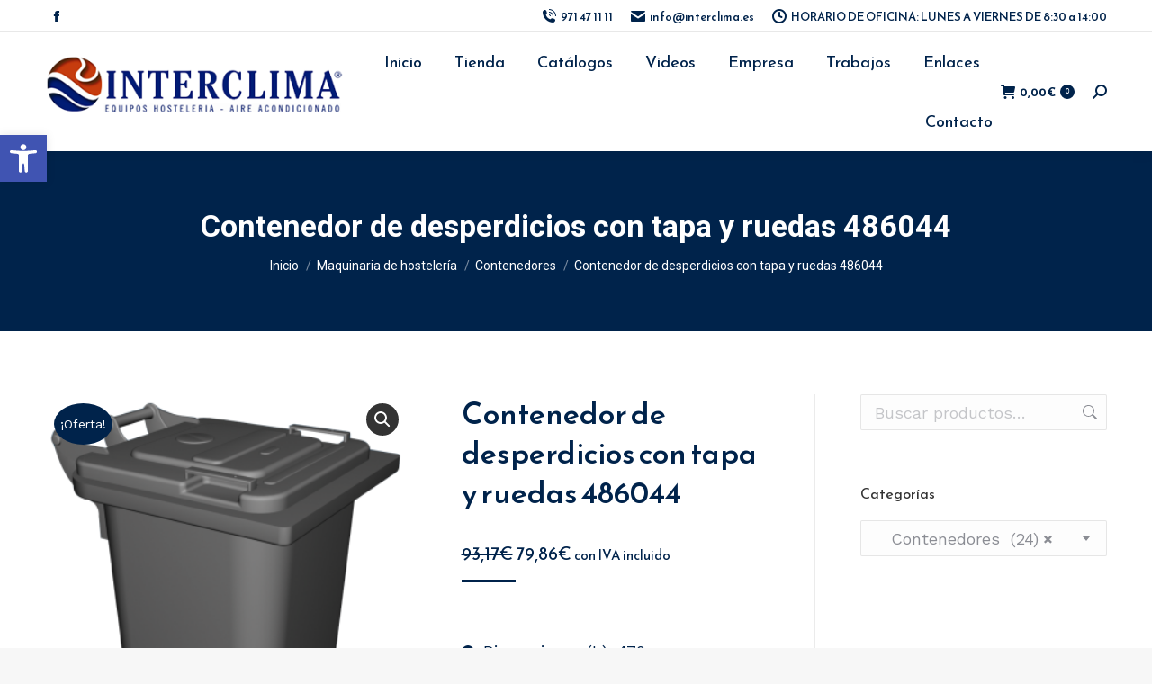

--- FILE ---
content_type: text/html; charset=UTF-8
request_url: https://interclima.eu/producto/contenedor-de-desperdicios-con-tapa-y-ruedas-486044/
body_size: 36994
content:
<!DOCTYPE html>
<!--[if !(IE 6) | !(IE 7) | !(IE 8)  ]><!-->
<html lang="es" class="no-js">
<!--<![endif]-->
<head>
<!-- Google tag (gtag.js) -->
<script async src="https://www.googletagmanager.com/gtag/js?id=G-FY7WWY9W8M"></script>
<script>
  window.dataLayer = window.dataLayer || [];
  function gtag(){dataLayer.push(arguments);}
  gtag('js', new Date());

  gtag('config', 'G-FY7WWY9W8M');
</script>
	<meta charset="UTF-8" />
		<meta name="viewport" content="width=device-width, initial-scale=1, maximum-scale=1, user-scalable=0">
		<meta name="theme-color" content="#00234b"/>	<link rel="profile" href="https://gmpg.org/xfn/11" />
	<meta name='robots' content='index, follow, max-image-preview:large, max-snippet:-1, max-video-preview:-1' />

	<!-- This site is optimized with the Yoast SEO plugin v26.8 - https://yoast.com/product/yoast-seo-wordpress/ -->
	<title>Contenedor de desperdicios con tapa y ruedas 486044 - Tienda interclima</title>
	<link rel="canonical" href="https://interclima.eu/producto/contenedor-de-desperdicios-con-tapa-y-ruedas-486044/" />
	<meta property="og:locale" content="es_ES" />
	<meta property="og:type" content="article" />
	<meta property="og:title" content="Contenedor de desperdicios con tapa y ruedas 486044 - Tienda interclima" />
	<meta property="og:url" content="https://interclima.eu/producto/contenedor-de-desperdicios-con-tapa-y-ruedas-486044/" />
	<meta property="og:site_name" content="Tienda interclima" />
	<meta property="article:modified_time" content="2023-06-20T11:23:04+00:00" />
	<meta property="og:image" content="https://interclima.eu/wp-content/uploads/2023/06/contenedor-de-desperdicios-de-plastico-con-tapa-y-ruedas.png" />
	<meta property="og:image:width" content="328" />
	<meta property="og:image:height" content="400" />
	<meta property="og:image:type" content="image/png" />
	<meta name="twitter:card" content="summary_large_image" />
	<meta name="twitter:description" content="[dt_list style=&quot;1&quot; dividers=&quot;false&quot;] [dt_list_item image=&quot;&quot;]Dimensiones (L): 470 mm [/dt_list_item][dt_list_item image=&quot;&quot;]Dimensiones (A): 550 mm [/dt_list_item][dt_list_item image=&quot;&quot;]Dimensiones (H): 670 mm [/dt_list_item][dt_list_item image=&quot;&quot;]Capacidad: 60 litros [/dt_list_item][dt_list_item image=&quot;&quot;]Color: Azul [/dt_list_item][dt_list_item image=&quot;&quot;]Peso: 8.75Kg [/dt_list_item][/dt_list]" />
	<script type="application/ld+json" class="yoast-schema-graph">{"@context":"https://schema.org","@graph":[{"@type":"WebPage","@id":"https://interclima.eu/producto/contenedor-de-desperdicios-con-tapa-y-ruedas-486044/","url":"https://interclima.eu/producto/contenedor-de-desperdicios-con-tapa-y-ruedas-486044/","name":"Contenedor de desperdicios con tapa y ruedas 486044 - Tienda interclima","isPartOf":{"@id":"https://interclima.eu/#website"},"primaryImageOfPage":{"@id":"https://interclima.eu/producto/contenedor-de-desperdicios-con-tapa-y-ruedas-486044/#primaryimage"},"image":{"@id":"https://interclima.eu/producto/contenedor-de-desperdicios-con-tapa-y-ruedas-486044/#primaryimage"},"thumbnailUrl":"https://interclima.eu/wp-content/uploads/2023/06/contenedor-de-desperdicios-de-plastico-con-tapa-y-ruedas.png","datePublished":"2023-06-20T11:22:33+00:00","dateModified":"2023-06-20T11:23:04+00:00","breadcrumb":{"@id":"https://interclima.eu/producto/contenedor-de-desperdicios-con-tapa-y-ruedas-486044/#breadcrumb"},"inLanguage":"es","potentialAction":[{"@type":"ReadAction","target":["https://interclima.eu/producto/contenedor-de-desperdicios-con-tapa-y-ruedas-486044/"]}]},{"@type":"ImageObject","inLanguage":"es","@id":"https://interclima.eu/producto/contenedor-de-desperdicios-con-tapa-y-ruedas-486044/#primaryimage","url":"https://interclima.eu/wp-content/uploads/2023/06/contenedor-de-desperdicios-de-plastico-con-tapa-y-ruedas.png","contentUrl":"https://interclima.eu/wp-content/uploads/2023/06/contenedor-de-desperdicios-de-plastico-con-tapa-y-ruedas.png","width":328,"height":400},{"@type":"BreadcrumbList","@id":"https://interclima.eu/producto/contenedor-de-desperdicios-con-tapa-y-ruedas-486044/#breadcrumb","itemListElement":[{"@type":"ListItem","position":1,"name":"Portada","item":"https://interclima.eu/"},{"@type":"ListItem","position":2,"name":"Tienda","item":"https://interclima.eu/"},{"@type":"ListItem","position":3,"name":"Contenedor de desperdicios con tapa y ruedas 486044"}]},{"@type":"WebSite","@id":"https://interclima.eu/#website","url":"https://interclima.eu/","name":"Tienda interclima","description":"Interclima es una empresa con 30 años de experiencia en el sector de climatización e instalaciones frigoríficas, así como Buffets, show cooking e instalaciones de todo tipo, referente al sector de la hostelería.","potentialAction":[{"@type":"SearchAction","target":{"@type":"EntryPoint","urlTemplate":"https://interclima.eu/?s={search_term_string}"},"query-input":{"@type":"PropertyValueSpecification","valueRequired":true,"valueName":"search_term_string"}}],"inLanguage":"es"}]}</script>
	<!-- / Yoast SEO plugin. -->


<link rel='dns-prefetch' href='//www.googletagmanager.com' />
<link rel='dns-prefetch' href='//fonts.googleapis.com' />
<link rel="alternate" type="application/rss+xml" title="Tienda interclima &raquo; Feed" href="https://interclima.eu/feed/" />
<link rel="alternate" type="application/rss+xml" title="Tienda interclima &raquo; Feed de los comentarios" href="https://interclima.eu/comments/feed/" />
<link rel="alternate" title="oEmbed (JSON)" type="application/json+oembed" href="https://interclima.eu/wp-json/oembed/1.0/embed?url=https%3A%2F%2Finterclima.eu%2Fproducto%2Fcontenedor-de-desperdicios-con-tapa-y-ruedas-486044%2F" />
<link rel="alternate" title="oEmbed (XML)" type="text/xml+oembed" href="https://interclima.eu/wp-json/oembed/1.0/embed?url=https%3A%2F%2Finterclima.eu%2Fproducto%2Fcontenedor-de-desperdicios-con-tapa-y-ruedas-486044%2F&#038;format=xml" />
<style id='wp-img-auto-sizes-contain-inline-css' type='text/css'>
img:is([sizes=auto i],[sizes^="auto," i]){contain-intrinsic-size:3000px 1500px}
/*# sourceURL=wp-img-auto-sizes-contain-inline-css */
</style>
<style id='wp-emoji-styles-inline-css' type='text/css'>

	img.wp-smiley, img.emoji {
		display: inline !important;
		border: none !important;
		box-shadow: none !important;
		height: 1em !important;
		width: 1em !important;
		margin: 0 0.07em !important;
		vertical-align: -0.1em !important;
		background: none !important;
		padding: 0 !important;
	}
/*# sourceURL=wp-emoji-styles-inline-css */
</style>
<link rel='stylesheet' id='wp-block-library-css' href='https://interclima.eu/wp-includes/css/dist/block-library/style.min.css?ver=6.9' type='text/css' media='all' />
<link rel='stylesheet' id='wc-blocks-style-css' href='https://interclima.eu/wp-content/plugins/woocommerce/assets/client/blocks/wc-blocks.css?ver=wc-10.4.3' type='text/css' media='all' />
<style id='global-styles-inline-css' type='text/css'>
:root{--wp--preset--aspect-ratio--square: 1;--wp--preset--aspect-ratio--4-3: 4/3;--wp--preset--aspect-ratio--3-4: 3/4;--wp--preset--aspect-ratio--3-2: 3/2;--wp--preset--aspect-ratio--2-3: 2/3;--wp--preset--aspect-ratio--16-9: 16/9;--wp--preset--aspect-ratio--9-16: 9/16;--wp--preset--color--black: #000000;--wp--preset--color--cyan-bluish-gray: #abb8c3;--wp--preset--color--white: #FFF;--wp--preset--color--pale-pink: #f78da7;--wp--preset--color--vivid-red: #cf2e2e;--wp--preset--color--luminous-vivid-orange: #ff6900;--wp--preset--color--luminous-vivid-amber: #fcb900;--wp--preset--color--light-green-cyan: #7bdcb5;--wp--preset--color--vivid-green-cyan: #00d084;--wp--preset--color--pale-cyan-blue: #8ed1fc;--wp--preset--color--vivid-cyan-blue: #0693e3;--wp--preset--color--vivid-purple: #9b51e0;--wp--preset--color--accent: #00234b;--wp--preset--color--dark-gray: #111;--wp--preset--color--light-gray: #767676;--wp--preset--gradient--vivid-cyan-blue-to-vivid-purple: linear-gradient(135deg,rgb(6,147,227) 0%,rgb(155,81,224) 100%);--wp--preset--gradient--light-green-cyan-to-vivid-green-cyan: linear-gradient(135deg,rgb(122,220,180) 0%,rgb(0,208,130) 100%);--wp--preset--gradient--luminous-vivid-amber-to-luminous-vivid-orange: linear-gradient(135deg,rgb(252,185,0) 0%,rgb(255,105,0) 100%);--wp--preset--gradient--luminous-vivid-orange-to-vivid-red: linear-gradient(135deg,rgb(255,105,0) 0%,rgb(207,46,46) 100%);--wp--preset--gradient--very-light-gray-to-cyan-bluish-gray: linear-gradient(135deg,rgb(238,238,238) 0%,rgb(169,184,195) 100%);--wp--preset--gradient--cool-to-warm-spectrum: linear-gradient(135deg,rgb(74,234,220) 0%,rgb(151,120,209) 20%,rgb(207,42,186) 40%,rgb(238,44,130) 60%,rgb(251,105,98) 80%,rgb(254,248,76) 100%);--wp--preset--gradient--blush-light-purple: linear-gradient(135deg,rgb(255,206,236) 0%,rgb(152,150,240) 100%);--wp--preset--gradient--blush-bordeaux: linear-gradient(135deg,rgb(254,205,165) 0%,rgb(254,45,45) 50%,rgb(107,0,62) 100%);--wp--preset--gradient--luminous-dusk: linear-gradient(135deg,rgb(255,203,112) 0%,rgb(199,81,192) 50%,rgb(65,88,208) 100%);--wp--preset--gradient--pale-ocean: linear-gradient(135deg,rgb(255,245,203) 0%,rgb(182,227,212) 50%,rgb(51,167,181) 100%);--wp--preset--gradient--electric-grass: linear-gradient(135deg,rgb(202,248,128) 0%,rgb(113,206,126) 100%);--wp--preset--gradient--midnight: linear-gradient(135deg,rgb(2,3,129) 0%,rgb(40,116,252) 100%);--wp--preset--font-size--small: 13px;--wp--preset--font-size--medium: 20px;--wp--preset--font-size--large: 36px;--wp--preset--font-size--x-large: 42px;--wp--preset--spacing--20: 0.44rem;--wp--preset--spacing--30: 0.67rem;--wp--preset--spacing--40: 1rem;--wp--preset--spacing--50: 1.5rem;--wp--preset--spacing--60: 2.25rem;--wp--preset--spacing--70: 3.38rem;--wp--preset--spacing--80: 5.06rem;--wp--preset--shadow--natural: 6px 6px 9px rgba(0, 0, 0, 0.2);--wp--preset--shadow--deep: 12px 12px 50px rgba(0, 0, 0, 0.4);--wp--preset--shadow--sharp: 6px 6px 0px rgba(0, 0, 0, 0.2);--wp--preset--shadow--outlined: 6px 6px 0px -3px rgb(255, 255, 255), 6px 6px rgb(0, 0, 0);--wp--preset--shadow--crisp: 6px 6px 0px rgb(0, 0, 0);}:where(.is-layout-flex){gap: 0.5em;}:where(.is-layout-grid){gap: 0.5em;}body .is-layout-flex{display: flex;}.is-layout-flex{flex-wrap: wrap;align-items: center;}.is-layout-flex > :is(*, div){margin: 0;}body .is-layout-grid{display: grid;}.is-layout-grid > :is(*, div){margin: 0;}:where(.wp-block-columns.is-layout-flex){gap: 2em;}:where(.wp-block-columns.is-layout-grid){gap: 2em;}:where(.wp-block-post-template.is-layout-flex){gap: 1.25em;}:where(.wp-block-post-template.is-layout-grid){gap: 1.25em;}.has-black-color{color: var(--wp--preset--color--black) !important;}.has-cyan-bluish-gray-color{color: var(--wp--preset--color--cyan-bluish-gray) !important;}.has-white-color{color: var(--wp--preset--color--white) !important;}.has-pale-pink-color{color: var(--wp--preset--color--pale-pink) !important;}.has-vivid-red-color{color: var(--wp--preset--color--vivid-red) !important;}.has-luminous-vivid-orange-color{color: var(--wp--preset--color--luminous-vivid-orange) !important;}.has-luminous-vivid-amber-color{color: var(--wp--preset--color--luminous-vivid-amber) !important;}.has-light-green-cyan-color{color: var(--wp--preset--color--light-green-cyan) !important;}.has-vivid-green-cyan-color{color: var(--wp--preset--color--vivid-green-cyan) !important;}.has-pale-cyan-blue-color{color: var(--wp--preset--color--pale-cyan-blue) !important;}.has-vivid-cyan-blue-color{color: var(--wp--preset--color--vivid-cyan-blue) !important;}.has-vivid-purple-color{color: var(--wp--preset--color--vivid-purple) !important;}.has-black-background-color{background-color: var(--wp--preset--color--black) !important;}.has-cyan-bluish-gray-background-color{background-color: var(--wp--preset--color--cyan-bluish-gray) !important;}.has-white-background-color{background-color: var(--wp--preset--color--white) !important;}.has-pale-pink-background-color{background-color: var(--wp--preset--color--pale-pink) !important;}.has-vivid-red-background-color{background-color: var(--wp--preset--color--vivid-red) !important;}.has-luminous-vivid-orange-background-color{background-color: var(--wp--preset--color--luminous-vivid-orange) !important;}.has-luminous-vivid-amber-background-color{background-color: var(--wp--preset--color--luminous-vivid-amber) !important;}.has-light-green-cyan-background-color{background-color: var(--wp--preset--color--light-green-cyan) !important;}.has-vivid-green-cyan-background-color{background-color: var(--wp--preset--color--vivid-green-cyan) !important;}.has-pale-cyan-blue-background-color{background-color: var(--wp--preset--color--pale-cyan-blue) !important;}.has-vivid-cyan-blue-background-color{background-color: var(--wp--preset--color--vivid-cyan-blue) !important;}.has-vivid-purple-background-color{background-color: var(--wp--preset--color--vivid-purple) !important;}.has-black-border-color{border-color: var(--wp--preset--color--black) !important;}.has-cyan-bluish-gray-border-color{border-color: var(--wp--preset--color--cyan-bluish-gray) !important;}.has-white-border-color{border-color: var(--wp--preset--color--white) !important;}.has-pale-pink-border-color{border-color: var(--wp--preset--color--pale-pink) !important;}.has-vivid-red-border-color{border-color: var(--wp--preset--color--vivid-red) !important;}.has-luminous-vivid-orange-border-color{border-color: var(--wp--preset--color--luminous-vivid-orange) !important;}.has-luminous-vivid-amber-border-color{border-color: var(--wp--preset--color--luminous-vivid-amber) !important;}.has-light-green-cyan-border-color{border-color: var(--wp--preset--color--light-green-cyan) !important;}.has-vivid-green-cyan-border-color{border-color: var(--wp--preset--color--vivid-green-cyan) !important;}.has-pale-cyan-blue-border-color{border-color: var(--wp--preset--color--pale-cyan-blue) !important;}.has-vivid-cyan-blue-border-color{border-color: var(--wp--preset--color--vivid-cyan-blue) !important;}.has-vivid-purple-border-color{border-color: var(--wp--preset--color--vivid-purple) !important;}.has-vivid-cyan-blue-to-vivid-purple-gradient-background{background: var(--wp--preset--gradient--vivid-cyan-blue-to-vivid-purple) !important;}.has-light-green-cyan-to-vivid-green-cyan-gradient-background{background: var(--wp--preset--gradient--light-green-cyan-to-vivid-green-cyan) !important;}.has-luminous-vivid-amber-to-luminous-vivid-orange-gradient-background{background: var(--wp--preset--gradient--luminous-vivid-amber-to-luminous-vivid-orange) !important;}.has-luminous-vivid-orange-to-vivid-red-gradient-background{background: var(--wp--preset--gradient--luminous-vivid-orange-to-vivid-red) !important;}.has-very-light-gray-to-cyan-bluish-gray-gradient-background{background: var(--wp--preset--gradient--very-light-gray-to-cyan-bluish-gray) !important;}.has-cool-to-warm-spectrum-gradient-background{background: var(--wp--preset--gradient--cool-to-warm-spectrum) !important;}.has-blush-light-purple-gradient-background{background: var(--wp--preset--gradient--blush-light-purple) !important;}.has-blush-bordeaux-gradient-background{background: var(--wp--preset--gradient--blush-bordeaux) !important;}.has-luminous-dusk-gradient-background{background: var(--wp--preset--gradient--luminous-dusk) !important;}.has-pale-ocean-gradient-background{background: var(--wp--preset--gradient--pale-ocean) !important;}.has-electric-grass-gradient-background{background: var(--wp--preset--gradient--electric-grass) !important;}.has-midnight-gradient-background{background: var(--wp--preset--gradient--midnight) !important;}.has-small-font-size{font-size: var(--wp--preset--font-size--small) !important;}.has-medium-font-size{font-size: var(--wp--preset--font-size--medium) !important;}.has-large-font-size{font-size: var(--wp--preset--font-size--large) !important;}.has-x-large-font-size{font-size: var(--wp--preset--font-size--x-large) !important;}
/*# sourceURL=global-styles-inline-css */
</style>

<style id='classic-theme-styles-inline-css' type='text/css'>
/*! This file is auto-generated */
.wp-block-button__link{color:#fff;background-color:#32373c;border-radius:9999px;box-shadow:none;text-decoration:none;padding:calc(.667em + 2px) calc(1.333em + 2px);font-size:1.125em}.wp-block-file__button{background:#32373c;color:#fff;text-decoration:none}
/*# sourceURL=/wp-includes/css/classic-themes.min.css */
</style>
<link rel='stylesheet' id='photoswipe-css' href='https://interclima.eu/wp-content/plugins/woocommerce/assets/css/photoswipe/photoswipe.min.css?ver=10.4.3' type='text/css' media='all' />
<link rel='stylesheet' id='photoswipe-default-skin-css' href='https://interclima.eu/wp-content/plugins/woocommerce/assets/css/photoswipe/default-skin/default-skin.min.css?ver=10.4.3' type='text/css' media='all' />
<style id='woocommerce-inline-inline-css' type='text/css'>
.woocommerce form .form-row .required { visibility: visible; }
/*# sourceURL=woocommerce-inline-inline-css */
</style>
<link rel='stylesheet' id='pojo-a11y-css' href='https://interclima.eu/wp-content/plugins/pojo-accessibility/modules/legacy/assets/css/style.min.css?ver=1.0.0' type='text/css' media='all' />
<link rel='stylesheet' id='the7-font-css' href='https://interclima.eu/wp-content/themes/dt-the7/fonts/icomoon-the7-font/icomoon-the7-font.min.css?ver=11.7.0.1' type='text/css' media='all' />
<link rel='stylesheet' id='the7-fontello-css' href='https://interclima.eu/wp-content/themes/dt-the7/fonts/fontello/css/fontello.min.css?ver=11.7.0.1' type='text/css' media='all' />
<link rel='stylesheet' id='dt-web-fonts-css' href='https://fonts.googleapis.com/css?family=Reem+Kufi:300,400,400italic,500,600,700%7CRoboto:400,600,700%7CWork+Sans:400,600,700&#038;display=swap' type='text/css' media='all' />
<link rel='stylesheet' id='dt-main-css' href='https://interclima.eu/wp-content/themes/dt-the7/css/main.min.css?ver=11.7.0.1' type='text/css' media='all' />
<link rel='stylesheet' id='the7-custom-scrollbar-css' href='https://interclima.eu/wp-content/themes/dt-the7/lib/custom-scrollbar/custom-scrollbar.min.css?ver=11.7.0.1' type='text/css' media='all' />
<link rel='stylesheet' id='the7-css-vars-css' href='https://interclima.eu/wp-content/uploads/the7-css/css-vars.css?ver=45a4b64b0359' type='text/css' media='all' />
<link rel='stylesheet' id='dt-custom-css' href='https://interclima.eu/wp-content/uploads/the7-css/custom.css?ver=45a4b64b0359' type='text/css' media='all' />
<link rel='stylesheet' id='wc-dt-custom-css' href='https://interclima.eu/wp-content/uploads/the7-css/compatibility/wc-dt-custom.css?ver=45a4b64b0359' type='text/css' media='all' />
<link rel='stylesheet' id='dt-media-css' href='https://interclima.eu/wp-content/uploads/the7-css/media.css?ver=45a4b64b0359' type='text/css' media='all' />
<link rel='stylesheet' id='the7-mega-menu-css' href='https://interclima.eu/wp-content/uploads/the7-css/mega-menu.css?ver=45a4b64b0359' type='text/css' media='all' />
<link rel='stylesheet' id='style-css' href='https://interclima.eu/wp-content/themes/dt-the7/style.css?ver=11.7.0.1' type='text/css' media='all' />
<script type="text/javascript" src="https://interclima.eu/wp-includes/js/jquery/jquery.min.js?ver=3.7.1" id="jquery-core-js"></script>
<script type="text/javascript" src="https://interclima.eu/wp-includes/js/jquery/jquery-migrate.min.js?ver=3.4.1" id="jquery-migrate-js"></script>
<script type="text/javascript" src="https://interclima.eu/wp-content/plugins/woocommerce/assets/js/jquery-blockui/jquery.blockUI.min.js?ver=2.7.0-wc.10.4.3" id="wc-jquery-blockui-js" data-wp-strategy="defer"></script>
<script type="text/javascript" id="wc-add-to-cart-js-extra">
/* <![CDATA[ */
var wc_add_to_cart_params = {"ajax_url":"/wp-admin/admin-ajax.php","wc_ajax_url":"/?wc-ajax=%%endpoint%%","i18n_view_cart":"Ver Carrito","cart_url":"https://interclima.eu/carrito/","is_cart":"","cart_redirect_after_add":"no"};
//# sourceURL=wc-add-to-cart-js-extra
/* ]]> */
</script>
<script type="text/javascript" src="https://interclima.eu/wp-content/plugins/woocommerce/assets/js/frontend/add-to-cart.min.js?ver=10.4.3" id="wc-add-to-cart-js" defer="defer" data-wp-strategy="defer"></script>
<script type="text/javascript" src="https://interclima.eu/wp-content/plugins/woocommerce/assets/js/zoom/jquery.zoom.min.js?ver=1.7.21-wc.10.4.3" id="wc-zoom-js" defer="defer" data-wp-strategy="defer"></script>
<script type="text/javascript" src="https://interclima.eu/wp-content/plugins/woocommerce/assets/js/flexslider/jquery.flexslider.min.js?ver=2.7.2-wc.10.4.3" id="wc-flexslider-js" defer="defer" data-wp-strategy="defer"></script>
<script type="text/javascript" src="https://interclima.eu/wp-content/plugins/woocommerce/assets/js/photoswipe/photoswipe.min.js?ver=4.1.1-wc.10.4.3" id="wc-photoswipe-js" defer="defer" data-wp-strategy="defer"></script>
<script type="text/javascript" src="https://interclima.eu/wp-content/plugins/woocommerce/assets/js/photoswipe/photoswipe-ui-default.min.js?ver=4.1.1-wc.10.4.3" id="wc-photoswipe-ui-default-js" defer="defer" data-wp-strategy="defer"></script>
<script type="text/javascript" id="wc-single-product-js-extra">
/* <![CDATA[ */
var wc_single_product_params = {"i18n_required_rating_text":"Por favor elige una puntuaci\u00f3n","i18n_rating_options":["1 de 5 estrellas","2 de 5 estrellas","3 de 5 estrellas","4 de 5 estrellas","5 de 5 estrellas"],"i18n_product_gallery_trigger_text":"Ver galer\u00eda de im\u00e1genes a pantalla completa","review_rating_required":"yes","flexslider":{"rtl":false,"animation":"slide","smoothHeight":true,"directionNav":false,"controlNav":"thumbnails","slideshow":false,"animationSpeed":500,"animationLoop":false,"allowOneSlide":false},"zoom_enabled":"1","zoom_options":[],"photoswipe_enabled":"1","photoswipe_options":{"shareEl":false,"closeOnScroll":false,"history":false,"hideAnimationDuration":0,"showAnimationDuration":0},"flexslider_enabled":"1"};
//# sourceURL=wc-single-product-js-extra
/* ]]> */
</script>
<script type="text/javascript" src="https://interclima.eu/wp-content/plugins/woocommerce/assets/js/frontend/single-product.min.js?ver=10.4.3" id="wc-single-product-js" defer="defer" data-wp-strategy="defer"></script>
<script type="text/javascript" src="https://interclima.eu/wp-content/plugins/woocommerce/assets/js/js-cookie/js.cookie.min.js?ver=2.1.4-wc.10.4.3" id="wc-js-cookie-js" data-wp-strategy="defer"></script>
<script type="text/javascript" id="WCPAY_ASSETS-js-extra">
/* <![CDATA[ */
var wcpayAssets = {"url":"https://interclima.eu/wp-content/plugins/woocommerce-payments/dist/"};
//# sourceURL=WCPAY_ASSETS-js-extra
/* ]]> */
</script>
<script type="text/javascript" id="dt-above-fold-js-extra">
/* <![CDATA[ */
var dtLocal = {"themeUrl":"https://interclima.eu/wp-content/themes/dt-the7","passText":"Para ver esta publicaci\u00f3n protegida, introduce la contrase\u00f1a debajo:","moreButtonText":{"loading":"Cargando...","loadMore":"Cargar m\u00e1s"},"postID":"12932","ajaxurl":"https://interclima.eu/wp-admin/admin-ajax.php","REST":{"baseUrl":"https://interclima.eu/wp-json/the7/v1","endpoints":{"sendMail":"/send-mail"}},"contactMessages":{"required":"One or more fields have an error. Please check and try again.","terms":"Please accept the privacy policy.","fillTheCaptchaError":"Please, fill the captcha."},"captchaSiteKey":"","ajaxNonce":"c67e7c833c","pageData":"","themeSettings":{"smoothScroll":"off","lazyLoading":false,"desktopHeader":{"height":90},"ToggleCaptionEnabled":"disabled","ToggleCaption":"Navigation","floatingHeader":{"showAfter":94,"showMenu":false,"height":60,"logo":{"showLogo":true,"html":"\u003Cimg class=\" preload-me\" src=\"https://interclima.eu/wp-content/uploads/2023/07/cabecera.png\" srcset=\"https://interclima.eu/wp-content/uploads/2023/07/cabecera.png 400w, https://interclima.eu/wp-content/uploads/2023/07/cabecera.png 400w\" width=\"400\" height=\"93\"   sizes=\"400px\" alt=\"Tienda interclima\" /\u003E","url":"https://interclima.eu/"}},"topLine":{"floatingTopLine":{"logo":{"showLogo":false,"html":""}}},"mobileHeader":{"firstSwitchPoint":992,"secondSwitchPoint":778,"firstSwitchPointHeight":60,"secondSwitchPointHeight":60,"mobileToggleCaptionEnabled":"disabled","mobileToggleCaption":"Men\u00fa"},"stickyMobileHeaderFirstSwitch":{"logo":{"html":"\u003Cimg class=\" preload-me\" src=\"https://interclima.eu/wp-content/uploads/2023/07/cabecera.png\" srcset=\"https://interclima.eu/wp-content/uploads/2023/07/cabecera.png 400w, https://interclima.eu/wp-content/uploads/2023/07/cabecera.png 400w\" width=\"400\" height=\"93\"   sizes=\"400px\" alt=\"Tienda interclima\" /\u003E"}},"stickyMobileHeaderSecondSwitch":{"logo":{"html":"\u003Cimg class=\" preload-me\" src=\"https://interclima.eu/wp-content/uploads/2023/07/cabecera.png\" srcset=\"https://interclima.eu/wp-content/uploads/2023/07/cabecera.png 400w, https://interclima.eu/wp-content/uploads/2023/07/cabecera.png 400w\" width=\"400\" height=\"93\"   sizes=\"400px\" alt=\"Tienda interclima\" /\u003E"}},"sidebar":{"switchPoint":992},"boxedWidth":"1280px"},"wcCartFragmentHash":"2a6f08958da0fa1958b37f5b5472fefc"};
var dtShare = {"shareButtonText":{"facebook":"Compartir en Facebook","twitter":"Tweet","pinterest":"Tweet","linkedin":"Compartir en Linkedin","whatsapp":"Compartir en Whatsapp"},"overlayOpacity":"85"};
//# sourceURL=dt-above-fold-js-extra
/* ]]> */
</script>
<script type="text/javascript" src="https://interclima.eu/wp-content/themes/dt-the7/js/above-the-fold.min.js?ver=11.7.0.1" id="dt-above-fold-js"></script>
<script type="text/javascript" src="https://interclima.eu/wp-content/themes/dt-the7/js/compatibility/woocommerce/woocommerce.min.js?ver=11.7.0.1" id="dt-woocommerce-js"></script>

<!-- Fragmento de código de la etiqueta de Google (gtag.js) añadida por Site Kit -->
<!-- Fragmento de código de Google Analytics añadido por Site Kit -->
<script type="text/javascript" src="https://www.googletagmanager.com/gtag/js?id=GT-5R6BSHCL" id="google_gtagjs-js" async></script>
<script type="text/javascript" id="google_gtagjs-js-after">
/* <![CDATA[ */
window.dataLayer = window.dataLayer || [];function gtag(){dataLayer.push(arguments);}
gtag("set","linker",{"domains":["interclima.eu"]});
gtag("js", new Date());
gtag("set", "developer_id.dZTNiMT", true);
gtag("config", "GT-5R6BSHCL");
 window._googlesitekit = window._googlesitekit || {}; window._googlesitekit.throttledEvents = []; window._googlesitekit.gtagEvent = (name, data) => { var key = JSON.stringify( { name, data } ); if ( !! window._googlesitekit.throttledEvents[ key ] ) { return; } window._googlesitekit.throttledEvents[ key ] = true; setTimeout( () => { delete window._googlesitekit.throttledEvents[ key ]; }, 5 ); gtag( "event", name, { ...data, event_source: "site-kit" } ); }; 
//# sourceURL=google_gtagjs-js-after
/* ]]> */
</script>
<link rel="https://api.w.org/" href="https://interclima.eu/wp-json/" /><link rel="alternate" title="JSON" type="application/json" href="https://interclima.eu/wp-json/wp/v2/product/12932" /><link rel="EditURI" type="application/rsd+xml" title="RSD" href="https://interclima.eu/xmlrpc.php?rsd" />
<meta name="generator" content="WordPress 6.9" />
<meta name="generator" content="WooCommerce 10.4.3" />
<link rel='shortlink' href='https://interclima.eu/?p=12932' />
<meta name="generator" content="Redux 4.5.10" /><meta name="generator" content="Site Kit by Google 1.170.0" /><noscript><style>.vce-row-container .vcv-lozad {display: none}</style></noscript><meta name="generator" content="Powered by Visual Composer Website Builder - fast and easy-to-use drag and drop visual editor for WordPress."/><style type="text/css">
#pojo-a11y-toolbar .pojo-a11y-toolbar-toggle a{ background-color: #4054b2;	color: #ffffff;}
#pojo-a11y-toolbar .pojo-a11y-toolbar-overlay, #pojo-a11y-toolbar .pojo-a11y-toolbar-overlay ul.pojo-a11y-toolbar-items.pojo-a11y-links{ border-color: #4054b2;}
body.pojo-a11y-focusable a:focus{ outline-style: solid !important;	outline-width: 1px !important;	outline-color: #FF0000 !important;}
#pojo-a11y-toolbar{ top: 150px !important;}
#pojo-a11y-toolbar .pojo-a11y-toolbar-overlay{ background-color: #ffffff;}
#pojo-a11y-toolbar .pojo-a11y-toolbar-overlay ul.pojo-a11y-toolbar-items li.pojo-a11y-toolbar-item a, #pojo-a11y-toolbar .pojo-a11y-toolbar-overlay p.pojo-a11y-toolbar-title{ color: #333333;}
#pojo-a11y-toolbar .pojo-a11y-toolbar-overlay ul.pojo-a11y-toolbar-items li.pojo-a11y-toolbar-item a.active{ background-color: #4054b2;	color: #ffffff;}
@media (max-width: 767px) { #pojo-a11y-toolbar { top: 50px !important; } }</style>	<noscript><style>.woocommerce-product-gallery{ opacity: 1 !important; }</style></noscript>
	<meta name="google-site-verification" content="CWu9IBIAUN5U2CVpgndz4xGxz3WDr2NCMUfoTymcsIw"><link rel="icon" href="https://interclima.eu/wp-content/uploads/2023/07/favucon-interclima.png" type="image/png" sizes="16x16"/><link rel="icon" href="https://interclima.eu/wp-content/uploads/2023/07/favucon-interclima.png" type="image/png" sizes="32x32"/><style id='the7-custom-inline-css' type='text/css'>
.sub-nav .menu-item i.fa,
.sub-nav .menu-item i.fas,
.sub-nav .menu-item i.far,
.sub-nav .menu-item i.fab {
	text-align: center;
	width: 1.25em;
}

.wf-float-left {
	display: none !important;
}
</style>
<link rel='stylesheet' id='select2-css' href='https://interclima.eu/wp-content/plugins/woocommerce/assets/css/select2.css?ver=10.4.3' type='text/css' media='all' />
</head>
<body id="the7-body" class="wp-singular product-template-default single single-product postid-12932 wp-embed-responsive wp-theme-dt-the7 theme-dt-the7 vcwb woocommerce woocommerce-page woocommerce-no-js no-comments dt-responsive-on right-mobile-menu-close-icon ouside-menu-close-icon mobile-hamburger-close-bg-enable mobile-hamburger-close-bg-hover-enable  fade-medium-mobile-menu-close-icon fade-medium-menu-close-icon srcset-enabled btn-flat custom-btn-color custom-btn-hover-color sticky-mobile-header top-header first-switch-logo-left first-switch-menu-right second-switch-logo-left second-switch-menu-right right-mobile-menu layzr-loading-on popup-message-style the7-ver-11.7.0.1">
<!-- The7 11.7.0.1 -->

<div id="page" >
	<a class="skip-link screen-reader-text" href="#content">Saltar al contenido</a>

<div class="masthead inline-header right widgets full-height full-width shadow-decoration shadow-mobile-header-decoration small-mobile-menu-icon dt-parent-menu-clickable show-sub-menu-on-hover show-device-logo show-mobile-logo"  role="banner">

	<div class="top-bar full-width-line top-bar-line-hide">
	<div class="top-bar-bg" ></div>
	<div class="left-widgets mini-widgets"><div class="soc-ico show-on-desktop in-top-bar-right in-menu-second-switch custom-bg disabled-border border-off hover-accent-bg hover-disabled-border  hover-border-off"><a title="Facebook page opens in new window" href="https://www.facebook.com/interclima.aireacondicionado.1" target="_blank" class="facebook"><span class="soc-font-icon"></span><span class="screen-reader-text">Facebook page opens in new window</span></a></div></div><div class="right-widgets mini-widgets"><span class="mini-contacts phone show-on-desktop in-top-bar-left in-menu-second-switch"><i class="fa-fw icomoon-the7-font-the7-phone-06"></i> 971 47 11 11</span><span class="mini-contacts email show-on-desktop near-logo-first-switch in-menu-second-switch"><i class="fa-fw the7-mw-icon-mail-bold"></i>info@interclima.es</span><span class="mini-contacts clock show-on-desktop in-top-bar-left in-menu-second-switch"><i class="fa-fw icomoon-the7-font-the7-clock-01"></i>HORARIO DE OFICINA: LUNES A VIERNES DE 8:30 a 14:00</span></div></div>

	<header class="header-bar">

		<div class="branding">
	<div id="site-title" class="assistive-text">Tienda interclima</div>
	<div id="site-description" class="assistive-text">Interclima es una empresa con 30 años de experiencia en el sector de climatización e instalaciones frigoríficas, así como Buffets, show cooking e instalaciones de todo tipo, referente al sector de la hostelería.</div>
	<a class="" href="https://interclima.eu/"><img class=" preload-me" src="https://interclima.eu/wp-content/uploads/2023/07/cabecera.png" srcset="https://interclima.eu/wp-content/uploads/2023/07/cabecera.png 400w, https://interclima.eu/wp-content/uploads/2023/07/cabecera.png 400w" width="400" height="93"   sizes="400px" alt="Tienda interclima" /><img class="mobile-logo preload-me" src="https://interclima.eu/wp-content/uploads/2023/07/cabecera.png" srcset="https://interclima.eu/wp-content/uploads/2023/07/cabecera.png 400w, https://interclima.eu/wp-content/uploads/2023/07/cabecera.png 400w" width="400" height="93"   sizes="400px" alt="Tienda interclima" /></a></div>

		<ul id="primary-menu" class="main-nav underline-decoration l-to-r-line outside-item-remove-margin"><li class="menu-item menu-item-type-custom menu-item-object-custom menu-item-17308 first depth-0"><a href='https://interclima.es/' data-level='1'><span class="menu-item-text"><span class="menu-text">Inicio</span></span></a></li> <li class="menu-item menu-item-type-custom menu-item-object-custom menu-item-home menu-item-17421 depth-0"><a href='https://interclima.eu' data-level='1'><span class="menu-item-text"><span class="menu-text">Tienda</span></span></a></li> <li class="menu-item menu-item-type-custom menu-item-object-custom menu-item-17309 depth-0"><a href='https://interclima.es/catalogos/' data-level='1'><span class="menu-item-text"><span class="menu-text">Catálogos</span></span></a></li> <li class="menu-item menu-item-type-custom menu-item-object-custom menu-item-17310 depth-0"><a href='https://interclima.es/videos' data-level='1'><span class="menu-item-text"><span class="menu-text">Videos</span></span></a></li> <li class="menu-item menu-item-type-custom menu-item-object-custom menu-item-17311 depth-0"><a href='https://interclima.es/empresa' data-level='1'><span class="menu-item-text"><span class="menu-text">Empresa</span></span></a></li> <li class="menu-item menu-item-type-custom menu-item-object-custom menu-item-17312 depth-0"><a href='https://interclima.es/trabajos' data-level='1'><span class="menu-item-text"><span class="menu-text">Trabajos</span></span></a></li> <li class="menu-item menu-item-type-custom menu-item-object-custom menu-item-17313 depth-0"><a href='https://interclima.es/enlaces' data-level='1'><span class="menu-item-text"><span class="menu-text">Enlaces</span></span></a></li> <li class="menu-item menu-item-type-custom menu-item-object-custom menu-item-17314 last depth-0"><a href='https://interclima.es/contacto' data-level='1'><span class="menu-item-text"><span class="menu-text">Contacto</span></span></a></li> </ul>
		<div class="mini-widgets"><div class="show-on-desktop near-logo-first-switch near-logo-second-switch">
<div class="wc-shopping-cart shopping-cart round-counter-style show-sub-cart" data-cart-hash="2a6f08958da0fa1958b37f5b5472fefc">

	<a class="wc-ico-cart round-counter-style show-sub-cart" href="https://interclima.eu/carrito/"><i class="the7-mw-icon-cart-bold"></i><span class="woocommerce-Price-amount amount"><bdi>0,00<span class="woocommerce-Price-currencySymbol">&euro;</span></bdi></span><span class="counter">0</span></a>

	<div class="shopping-cart-wrap">
		<div class="shopping-cart-inner">
			
						<p class="buttons top-position">
				<a href="https://interclima.eu/carrito/" class="button view-cart">Ver Carrito</a><a href="https://interclima.eu/finalizar-compra/" class="button checkout">Finalizar compra</a>			</p>

						<ul class="cart_list product_list_widget empty">
				<li>No hay productos en el Carrito.</li>			</ul>
			<div class="shopping-cart-bottom" style="display: none">
				<p class="total">
					<strong>Subtotal:</strong> <span class="woocommerce-Price-amount amount"><bdi>0,00<span class="woocommerce-Price-currencySymbol">&euro;</span></bdi></span>				</p>
				<p class="buttons">
					<a href="https://interclima.eu/carrito/" class="button view-cart">Ver Carrito</a><a href="https://interclima.eu/finalizar-compra/" class="button checkout">Finalizar compra</a>				</p>
			</div>
					</div>
	</div>

</div>
</div><div class="mini-search show-on-desktop near-logo-first-switch near-logo-second-switch popup-search custom-icon"><form class="searchform mini-widget-searchform" role="search" method="get" action="https://interclima.eu/">

	<div class="screen-reader-text">Buscar:</div>

	
		<a href="" class="submit text-disable"><i class=" mw-icon the7-mw-icon-search-bold"></i></a>
		<div class="popup-search-wrap">
			<input type="text" class="field searchform-s" name="s" value="" placeholder="Type and hit enter …" title="Search form"/>
			<a href="" class="search-icon"><i class="the7-mw-icon-search-bold"></i></a>
		</div>

			<input type="submit" class="assistive-text searchsubmit" value="Ir!"/>
</form>
</div></div>
	</header>

</div>
<div role="navigation" class="dt-mobile-header mobile-menu-show-divider">
	<div class="dt-close-mobile-menu-icon"><div class="close-line-wrap"><span class="close-line"></span><span class="close-line"></span><span class="close-line"></span></div></div>	<ul id="mobile-menu" class="mobile-main-nav">
		<li class="menu-item menu-item-type-custom menu-item-object-custom menu-item-17308 first depth-0"><a href='https://interclima.es/' data-level='1'><span class="menu-item-text"><span class="menu-text">Inicio</span></span></a></li> <li class="menu-item menu-item-type-custom menu-item-object-custom menu-item-home menu-item-17421 depth-0"><a href='https://interclima.eu' data-level='1'><span class="menu-item-text"><span class="menu-text">Tienda</span></span></a></li> <li class="menu-item menu-item-type-custom menu-item-object-custom menu-item-17309 depth-0"><a href='https://interclima.es/catalogos/' data-level='1'><span class="menu-item-text"><span class="menu-text">Catálogos</span></span></a></li> <li class="menu-item menu-item-type-custom menu-item-object-custom menu-item-17310 depth-0"><a href='https://interclima.es/videos' data-level='1'><span class="menu-item-text"><span class="menu-text">Videos</span></span></a></li> <li class="menu-item menu-item-type-custom menu-item-object-custom menu-item-17311 depth-0"><a href='https://interclima.es/empresa' data-level='1'><span class="menu-item-text"><span class="menu-text">Empresa</span></span></a></li> <li class="menu-item menu-item-type-custom menu-item-object-custom menu-item-17312 depth-0"><a href='https://interclima.es/trabajos' data-level='1'><span class="menu-item-text"><span class="menu-text">Trabajos</span></span></a></li> <li class="menu-item menu-item-type-custom menu-item-object-custom menu-item-17313 depth-0"><a href='https://interclima.es/enlaces' data-level='1'><span class="menu-item-text"><span class="menu-text">Enlaces</span></span></a></li> <li class="menu-item menu-item-type-custom menu-item-object-custom menu-item-17314 last depth-0"><a href='https://interclima.es/contacto' data-level='1'><span class="menu-item-text"><span class="menu-text">Contacto</span></span></a></li> 	</ul>
	<div class='mobile-mini-widgets-in-menu'></div>
</div>

		<div class="page-title title-center solid-bg page-title-responsive-enabled">
			<div class="wf-wrap">

				<div class="page-title-head hgroup"><h2 class="entry-title">Contenedor de desperdicios con tapa y ruedas 486044</h2></div><div class="page-title-breadcrumbs"><div class="assistive-text">Estás aquí:</div><ol class="breadcrumbs text-small" itemscope itemtype="https://schema.org/BreadcrumbList"><li itemprop="itemListElement" itemscope itemtype="https://schema.org/ListItem"><a itemprop="item" href="https://interclima.eu" title="Inicio"><span itemprop="name">Inicio</span></a><meta itemprop="position" content="1" /></li><li itemprop="itemListElement" itemscope itemtype="https://schema.org/ListItem"><a itemprop="item" href="https://interclima.eu/categoria-producto/maquinaria-de-hosteleria/" title="Maquinaria de hostelería"><span itemprop="name">Maquinaria de hostelería</span></a><meta itemprop="position" content="2" /></li><li itemprop="itemListElement" itemscope itemtype="https://schema.org/ListItem"><a itemprop="item" href="https://interclima.eu/categoria-producto/maquinaria-de-hosteleria/contenedores/" title="Contenedores"><span itemprop="name">Contenedores</span></a><meta itemprop="position" content="3" /></li><li itemprop="itemListElement" itemscope itemtype="https://schema.org/ListItem"><span itemprop="name">Contenedor de desperdicios con tapa y ruedas 486044</span><meta itemprop="position" content="4" /></li></ol></div>			</div>
		</div>

		

<div id="main" class="sidebar-right sidebar-divider-vertical">

	
	<div class="main-gradient"></div>
	<div class="wf-wrap">
	<div class="wf-container-main">

	

			<!-- Content -->
		<div id="content" class="content" role="main">
	
					
			<div class="woocommerce-notices-wrapper"></div><div id="product-12932" class="description-off product type-product post-12932 status-publish first instock product_cat-contenedores product_cat-fricosmos has-post-thumbnail sale taxable shipping-taxable purchasable product-type-simple">

	
	<span class="onsale">¡Oferta!</span>
	<div class="woocommerce-product-gallery woocommerce-product-gallery--with-images woocommerce-product-gallery--columns-4 images" data-columns="4" style="opacity: 0; transition: opacity .25s ease-in-out;">
	<div class="woocommerce-product-gallery__wrapper">
		<div data-thumb="https://interclima.eu/wp-content/uploads/2023/06/contenedor-de-desperdicios-de-plastico-con-tapa-y-ruedas-200x200.png" data-thumb-alt="Contenedor de desperdicios con tapa y ruedas 486044" data-thumb-srcset="https://interclima.eu/wp-content/uploads/2023/06/contenedor-de-desperdicios-de-plastico-con-tapa-y-ruedas-200x200.png 200w, https://interclima.eu/wp-content/uploads/2023/06/contenedor-de-desperdicios-de-plastico-con-tapa-y-ruedas-300x300.png 300w, https://interclima.eu/wp-content/uploads/2023/06/contenedor-de-desperdicios-de-plastico-con-tapa-y-ruedas-150x150.png 150w, https://interclima.eu/wp-content/uploads/2023/06/contenedor-de-desperdicios-de-plastico-con-tapa-y-ruedas-320x320.png 320w"  data-thumb-sizes="(max-width: 200px) 100vw, 200px" class="woocommerce-product-gallery__image"><a href="https://interclima.eu/wp-content/uploads/2023/06/contenedor-de-desperdicios-de-plastico-con-tapa-y-ruedas.png"><img width="328" height="400" src="https://interclima.eu/wp-content/uploads/2023/06/contenedor-de-desperdicios-de-plastico-con-tapa-y-ruedas.png" class="wp-post-image" alt="Contenedor de desperdicios con tapa y ruedas 486044" data-caption="" data-src="https://interclima.eu/wp-content/uploads/2023/06/contenedor-de-desperdicios-de-plastico-con-tapa-y-ruedas.png" data-large_image="https://interclima.eu/wp-content/uploads/2023/06/contenedor-de-desperdicios-de-plastico-con-tapa-y-ruedas.png" data-large_image_width="328" data-large_image_height="400" decoding="async" fetchpriority="high" srcset="https://interclima.eu/wp-content/uploads/2023/06/contenedor-de-desperdicios-de-plastico-con-tapa-y-ruedas.png 328w, https://interclima.eu/wp-content/uploads/2023/06/contenedor-de-desperdicios-de-plastico-con-tapa-y-ruedas-246x300.png 246w" sizes="(max-width: 328px) 100vw, 328px" /></a></div>	</div>
</div>

	<div class="summary entry-summary">
		<h1 class="product_title entry-title">Contenedor de desperdicios con tapa y ruedas 486044</h1>
<p class="price"><del aria-hidden="true"><span class="woocommerce-Price-amount amount"><bdi>93,17<span class="woocommerce-Price-currencySymbol">&euro;</span></bdi></span></del> <span class="screen-reader-text">El precio original era: 93,17&euro;.</span><ins aria-hidden="true"><span class="woocommerce-Price-amount amount"><bdi>79,86<span class="woocommerce-Price-currencySymbol">&euro;</span></bdi></span></ins><span class="screen-reader-text">El precio actual es: 79,86&euro;.</span> <small class="woocommerce-price-suffix">con IVA incluido</small></p>
<div class="woocommerce-product-details__short-description">
	<ul class="standard-arrow"><br />
<li><p>Dimensiones (L): 470 mm</p>
</li><li><p>Dimensiones (A): 550 mm</p>
</li><li><p>Dimensiones (H): 670 mm</p>
</li><li><p>Capacidad: 60 litros</p>
</li><li><p>Color: Azul</p>
</li><li><p>Peso: 8.75Kg</p>
</li></ul>
</div>

	
	<form class="cart" action="https://interclima.eu/producto/contenedor-de-desperdicios-con-tapa-y-ruedas-486044/" method="post" enctype='multipart/form-data'>
		
		<div class="quantity buttons_added">
		<label class="screen-reader-text" for="quantity_6970c8375ffe3">Contenedor de desperdicios con tapa y ruedas 486044 cantidad</label>

	<input type="button" value="﹣" class="minus button is-form">
	<input
		type="number"
				id="quantity_6970c8375ffe3"
		class="input-text qty text"
		name="quantity"
		value="1"
		title="Qty"
		size="4"
		min="1"
		max=""
					step="1"
		placeholder=""
		inputmode="numeric"
			autocomplete="off"
			/>

	<input type="button" value="﹢" class="plus button is-form">
	</div>

		<button type="submit" name="add-to-cart" value="12932" class="single_add_to_cart_button button alt">Añadir al carrito</button>

			</form>

	
<div class="product_meta">

	
	

	<span class="posted_in">Categorías: <a href="https://interclima.eu/categoria-producto/maquinaria-de-hosteleria/contenedores/" rel="tag">Contenedores</a>, <a href="https://interclima.eu/categoria-producto/marcas/fricosmos/" rel="tag">Fricosmos</a></span>	
	
	
	
</div>
<div class="single-share-box">
	<div class="share-link-description"><span class="share-link-icon"><svg version="1.1" id="Layer_1" xmlns="http://www.w3.org/2000/svg" xmlns:xlink="http://www.w3.org/1999/xlink" x="0px" y="0px" viewBox="0 0 16 16" style="enable-background:new 0 0 16 16;" xml:space="preserve"><path d="M11,2.5C11,1.1,12.1,0,13.5,0S16,1.1,16,2.5C16,3.9,14.9,5,13.5,5c-0.7,0-1.4-0.3-1.9-0.9L4.9,7.2c0.2,0.5,0.2,1,0,1.5l6.7,3.1c0.9-1,2.5-1.2,3.5-0.3s1.2,2.5,0.3,3.5s-2.5,1.2-3.5,0.3c-0.8-0.7-1.1-1.7-0.8-2.6L4.4,9.6c-0.9,1-2.5,1.2-3.5,0.3s-1.2-2.5-0.3-3.5s2.5-1.2,3.5-0.3c0.1,0.1,0.2,0.2,0.3,0.3l6.7-3.1C11,3,11,2.8,11,2.5z"/></svg></span>Compartir este producto</div>
	<div class="share-buttons">
		<a class="twitter" href="https://twitter.com/share?url=https%3A%2F%2Finterclima.eu%2Fproducto%2Fcontenedor-de-desperdicios-con-tapa-y-ruedas-486044%2F&#038;text=Contenedor+de+desperdicios+con+tapa+y+ruedas+486044" title="Twitter" target="_blank" ><svg xmlns="http://www.w3.org/2000/svg" width="16" height="16" fill="currentColor" class="bi bi-twitter" viewBox="0 0 16 16"><path d="M5.026 15c6.038 0 9.341-5.003 9.341-9.334 0-.14 0-.282-.006-.422A6.685 6.685 0 0 0 16 3.542a6.658 6.658 0 0 1-1.889.518 3.301 3.301 0 0 0 1.447-1.817 6.533 6.533 0 0 1-2.087.793A3.286 3.286 0 0 0 7.875 6.03a9.325 9.325 0 0 1-6.767-3.429 3.289 3.289 0 0 0 1.018 4.382A3.323 3.323 0 0 1 .64 6.575v.045a3.288 3.288 0 0 0 2.632 3.218 3.203 3.203 0 0 1-.865.115 3.23 3.23 0 0 1-.614-.057 3.283 3.283 0 0 0 3.067 2.277A6.588 6.588 0 0 1 .78 13.58a6.32 6.32 0 0 1-.78-.045A9.344 9.344 0 0 0 5.026 15z"/></svg><span class="soc-font-icon"></span><span class="social-text">Tweet</span><span class="screen-reader-text">Share on Twitter</span></a>
<a class="facebook" href="https://www.facebook.com/sharer.php?u=https%3A%2F%2Finterclima.eu%2Fproducto%2Fcontenedor-de-desperdicios-con-tapa-y-ruedas-486044%2F&#038;t=Contenedor+de+desperdicios+con+tapa+y+ruedas+486044" title="Facebook" target="_blank" ><svg xmlns="http://www.w3.org/2000/svg" width="16" height="16" fill="currentColor" class="bi bi-facebook" viewBox="0 0 16 16"><path d="M16 8.049c0-4.446-3.582-8.05-8-8.05C3.58 0-.002 3.603-.002 8.05c0 4.017 2.926 7.347 6.75 7.951v-5.625h-2.03V8.05H6.75V6.275c0-2.017 1.195-3.131 3.022-3.131.876 0 1.791.157 1.791.157v1.98h-1.009c-.993 0-1.303.621-1.303 1.258v1.51h2.218l-.354 2.326H9.25V16c3.824-.604 6.75-3.934 6.75-7.951z"/></svg><span class="soc-font-icon"></span><span class="social-text">Share on Facebook</span><span class="screen-reader-text">Share on Facebook</span></a>
<a class="pinterest pinit-marklet" href="//pinterest.com/pin/create/button/" title="Pinterest" target="_blank"  data-pin-config="above" data-pin-do="buttonBookmark"><svg xmlns="http://www.w3.org/2000/svg" width="16" height="16" fill="currentColor" class="bi bi-pinterest" viewBox="0 0 16 16"><path d="M8 0a8 8 0 0 0-2.915 15.452c-.07-.633-.134-1.606.027-2.297.146-.625.938-3.977.938-3.977s-.239-.479-.239-1.187c0-1.113.645-1.943 1.448-1.943.682 0 1.012.512 1.012 1.127 0 .686-.437 1.712-.663 2.663-.188.796.4 1.446 1.185 1.446 1.422 0 2.515-1.5 2.515-3.664 0-1.915-1.377-3.254-3.342-3.254-2.276 0-3.612 1.707-3.612 3.471 0 .688.265 1.425.595 1.826a.24.24 0 0 1 .056.23c-.061.252-.196.796-.222.907-.035.146-.116.177-.268.107-1-.465-1.624-1.926-1.624-3.1 0-2.523 1.834-4.84 5.286-4.84 2.775 0 4.932 1.977 4.932 4.62 0 2.757-1.739 4.976-4.151 4.976-.811 0-1.573-.421-1.834-.919l-.498 1.902c-.181.695-.669 1.566-.995 2.097A8 8 0 1 0 8 0z"/></svg><span class="soc-font-icon"></span><span class="social-text">Tweet</span><span class="screen-reader-text">Share on Pinterest</span></a>
<a class="linkedin" href="https://www.linkedin.com/shareArticle?mini=true&#038;url=https%3A%2F%2Finterclima.eu%2Fproducto%2Fcontenedor-de-desperdicios-con-tapa-y-ruedas-486044%2F&#038;title=Contenedor%20de%20desperdicios%20con%20tapa%20y%20ruedas%20486044&#038;summary=&#038;source=Tienda%20interclima" title="LinkedIn" target="_blank" ><svg xmlns="http://www.w3.org/2000/svg" width="16" height="16" fill="currentColor" class="bi bi-linkedin" viewBox="0 0 16 16"><path d="M0 1.146C0 .513.526 0 1.175 0h13.65C15.474 0 16 .513 16 1.146v13.708c0 .633-.526 1.146-1.175 1.146H1.175C.526 16 0 15.487 0 14.854V1.146zm4.943 12.248V6.169H2.542v7.225h2.401zm-1.2-8.212c.837 0 1.358-.554 1.358-1.248-.015-.709-.52-1.248-1.342-1.248-.822 0-1.359.54-1.359 1.248 0 .694.521 1.248 1.327 1.248h.016zm4.908 8.212V9.359c0-.216.016-.432.08-.586.173-.431.568-.878 1.232-.878.869 0 1.216.662 1.216 1.634v3.865h2.401V9.25c0-2.22-1.184-3.252-2.764-3.252-1.274 0-1.845.7-2.165 1.193v.025h-.016a5.54 5.54 0 0 1 .016-.025V6.169h-2.4c.03.678 0 7.225 0 7.225h2.4z"/></svg><span class="soc-font-icon"></span><span class="social-text">Share on LinkedIn</span><span class="screen-reader-text">Share on LinkedIn</span></a>
	</div>
</div>
	</div>

	
	<div class="woocommerce-tabs wc-tabs-wrapper">
		<ul class="tabs wc-tabs" role="tablist">
							<li role="presentation" class="description_tab" id="tab-title-description">
					<a href="#tab-description" role="tab" aria-controls="tab-description">
						Descripción					</a>
				</li>
					</ul>
					<div class="woocommerce-Tabs-panel woocommerce-Tabs-panel--description panel entry-content wc-tab" id="tab-description" role="tabpanel" aria-labelledby="tab-title-description">
				
	<h2>Descripción</h2>

<p>El <strong><a href="https://interclima.es//categoria-producto/contenedores-de-desperdicios/">contenedor de desperdicios</a> con tapa y ruedas 486044 </strong>(Color Amarillo) de plástico posee dimensiones (LxAxH) de 470x550x670 mm, una capacidad máxima de 60 litros y un peso total de 8.75Kg.</p>
<p><img decoding="async" class="size-medium wp-image-37907 aligncenter" src="https://interclima.es//wp-content/uploads/2017/03/dimensiones-contenedor-de-desperdicios-de-plastico-con-tapa-y-ruedas-300x199.png" alt="dimensiones-contenedor-de-desperdicios-de-plastico-con-tapa-y-ruedas" width="300" height="199" /></p>
			</div>
		
			</div>


    <section class="related products">

					<h2>Productos relacionados</h2>
		
        <ul class="related-product cart-btn-below-img">

			
			                <li>
					                        <span class="onsale"></span>
					                    <a class="product-thumbnail" href="https://interclima.eu/producto/fibra-gn-1-1-434612/">
						<img width="300" height="300" src="https://interclima.eu/wp-content/uploads/2023/06/fibra-gn-300x300.jpg" class="attachment-woocommerce_thumbnail size-woocommerce_thumbnail" alt="Fibra GN 1/1 434612" decoding="async" srcset="https://interclima.eu/wp-content/uploads/2023/06/fibra-gn-300x300.jpg 300w, https://interclima.eu/wp-content/uploads/2023/06/fibra-gn-200x200.jpg 200w, https://interclima.eu/wp-content/uploads/2023/06/fibra-gn-150x150.jpg 150w, https://interclima.eu/wp-content/uploads/2023/06/fibra-gn-320x320.jpg 320w, https://interclima.eu/wp-content/uploads/2023/06/fibra-gn.jpg 458w" sizes="(max-width: 300px) 100vw, 300px" />                    </a>
                    <div class="product-content">
                        <a class="product-title" href="https://interclima.eu/producto/fibra-gn-1-1-434612/">
							Fibra GN 1/1 434612                        </a>

                        <span class="price"><del aria-hidden="true"><span class="woocommerce-Price-amount amount"><bdi>37,51<span class="woocommerce-Price-currencySymbol">&euro;</span></bdi></span></del> <span class="screen-reader-text">El precio original era: 37,51&euro;.</span><ins aria-hidden="true"><span class="woocommerce-Price-amount amount"><bdi>32,67<span class="woocommerce-Price-currencySymbol">&euro;</span></bdi></span></ins><span class="screen-reader-text">El precio actual es: 32,67&euro;.</span> <small class="woocommerce-price-suffix">con IVA incluido</small></span>

						<div class="woo-buttons"><a href="/producto/contenedor-de-desperdicios-con-tapa-y-ruedas-486044/?add-to-cart=12591" aria-describedby="woocommerce_loop_add_to_cart_link_describedby_12591" data-quantity="1" class="product_type_simple add_to_cart_button ajax_add_to_cart" data-product_id="12591" data-product_sku="" aria-label="Añadir al carrito: &ldquo;Fibra GN 1/1 434612&rdquo;" rel="nofollow" data-success_message="«Fibra GN 1/1 434612» se ha añadido a tu carrito" role="button">Añadir al carrito</a>	<span id="woocommerce_loop_add_to_cart_link_describedby_12591" class="screen-reader-text">
			</span>
</div>                    </div>
                </li>

			                <li>
					                        <span class="onsale"></span>
					                    <a class="product-thumbnail" href="https://interclima.eu/producto/tajo-de-troceo-de-fibra-serie-ge-032010/">
						<img width="259" height="300" src="https://interclima.eu/wp-content/uploads/2023/06/tajo-troceo-259x300.png" class="attachment-woocommerce_thumbnail size-woocommerce_thumbnail" alt="Tajo de troceo de fibra serie GE 032010" decoding="async" loading="lazy" />                    </a>
                    <div class="product-content">
                        <a class="product-title" href="https://interclima.eu/producto/tajo-de-troceo-de-fibra-serie-ge-032010/">
							Tajo de troceo de fibra serie GE 032010                        </a>

                        <span class="price"><del aria-hidden="true"><span class="woocommerce-Price-amount amount"><bdi>465,85<span class="woocommerce-Price-currencySymbol">&euro;</span></bdi></span></del> <span class="screen-reader-text">El precio original era: 465,85&euro;.</span><ins aria-hidden="true"><span class="woocommerce-Price-amount amount"><bdi>393,25<span class="woocommerce-Price-currencySymbol">&euro;</span></bdi></span></ins><span class="screen-reader-text">El precio actual es: 393,25&euro;.</span> <small class="woocommerce-price-suffix">con IVA incluido</small></span>

						<div class="woo-buttons"><a href="/producto/contenedor-de-desperdicios-con-tapa-y-ruedas-486044/?add-to-cart=12587" aria-describedby="woocommerce_loop_add_to_cart_link_describedby_12587" data-quantity="1" class="product_type_simple add_to_cart_button ajax_add_to_cart" data-product_id="12587" data-product_sku="" aria-label="Añadir al carrito: &ldquo;Tajo de troceo de fibra serie GE 032010&rdquo;" rel="nofollow" data-success_message="«Tajo de troceo de fibra serie GE 032010» se ha añadido a tu carrito" role="button">Añadir al carrito</a>	<span id="woocommerce_loop_add_to_cart_link_describedby_12587" class="screen-reader-text">
			</span>
</div>                    </div>
                </li>

			                <li>
					                        <span class="onsale"></span>
					                    <a class="product-thumbnail" href="https://interclima.eu/producto/cortadora-manual-de-patatas-cf-5/">
						<img width="300" height="300" src="https://interclima.eu/wp-content/uploads/2023/06/cortadora-manual-de-patatas-cf-5-300x300.jpg" class="attachment-woocommerce_thumbnail size-woocommerce_thumbnail" alt="Cortadora Manual de Patatas CF-5" decoding="async" loading="lazy" srcset="https://interclima.eu/wp-content/uploads/2023/06/cortadora-manual-de-patatas-cf-5-300x300.jpg 300w, https://interclima.eu/wp-content/uploads/2023/06/cortadora-manual-de-patatas-cf-5-200x200.jpg 200w, https://interclima.eu/wp-content/uploads/2023/06/cortadora-manual-de-patatas-cf-5-150x150.jpg 150w, https://interclima.eu/wp-content/uploads/2023/06/cortadora-manual-de-patatas-cf-5-320x320.jpg 320w, https://interclima.eu/wp-content/uploads/2023/06/cortadora-manual-de-patatas-cf-5.jpg 600w" sizes="auto, (max-width: 300px) 100vw, 300px" />                    </a>
                    <div class="product-content">
                        <a class="product-title" href="https://interclima.eu/producto/cortadora-manual-de-patatas-cf-5/">
							Cortadora Manual de Patatas CF-5                        </a>

                        <span class="price"><del aria-hidden="true"><span class="woocommerce-Price-amount amount"><bdi>352,11<span class="woocommerce-Price-currencySymbol">&euro;</span></bdi></span></del> <span class="screen-reader-text">El precio original era: 352,11&euro;.</span><ins aria-hidden="true"><span class="woocommerce-Price-amount amount"><bdi>302,50<span class="woocommerce-Price-currencySymbol">&euro;</span></bdi></span></ins><span class="screen-reader-text">El precio actual es: 302,50&euro;.</span> <small class="woocommerce-price-suffix">con IVA incluido</small></span>

						<div class="woo-buttons"><a href="/producto/contenedor-de-desperdicios-con-tapa-y-ruedas-486044/?add-to-cart=12338" aria-describedby="woocommerce_loop_add_to_cart_link_describedby_12338" data-quantity="1" class="product_type_simple add_to_cart_button ajax_add_to_cart" data-product_id="12338" data-product_sku="" aria-label="Añadir al carrito: &ldquo;Cortadora Manual de Patatas CF-5&rdquo;" rel="nofollow" data-success_message="«Cortadora Manual de Patatas CF-5» se ha añadido a tu carrito" role="button">Añadir al carrito</a>	<span id="woocommerce_loop_add_to_cart_link_describedby_12338" class="screen-reader-text">
			</span>
</div>                    </div>
                </li>

			                <li>
					                        <span class="onsale"></span>
					                    <a class="product-thumbnail" href="https://interclima.eu/producto/cajon-tolva-abatible-para-posos-de-cafe/">
						<img width="300" height="300" src="https://interclima.eu/wp-content/uploads/2023/06/tolva-cajon-cafe-300x300.jpg" class="attachment-woocommerce_thumbnail size-woocommerce_thumbnail" alt="Cajon tolva abatible para posos de cafe" decoding="async" loading="lazy" srcset="https://interclima.eu/wp-content/uploads/2023/06/tolva-cajon-cafe-300x300.jpg 300w, https://interclima.eu/wp-content/uploads/2023/06/tolva-cajon-cafe-200x200.jpg 200w, https://interclima.eu/wp-content/uploads/2023/06/tolva-cajon-cafe-150x150.jpg 150w, https://interclima.eu/wp-content/uploads/2023/06/tolva-cajon-cafe-320x320.jpg 320w" sizes="auto, (max-width: 300px) 100vw, 300px" />                    </a>
                    <div class="product-content">
                        <a class="product-title" href="https://interclima.eu/producto/cajon-tolva-abatible-para-posos-de-cafe/">
							Cajon tolva abatible para posos de cafe                        </a>

                        <span class="price"><del aria-hidden="true"><span class="woocommerce-Price-amount amount"><bdi>322,10<span class="woocommerce-Price-currencySymbol">&euro;</span></bdi></span></del> <span class="screen-reader-text">El precio original era: 322,10&euro;.</span><ins aria-hidden="true"><span class="woocommerce-Price-amount amount"><bdi>295,75<span class="woocommerce-Price-currencySymbol">&euro;</span></bdi></span></ins><span class="screen-reader-text">El precio actual es: 295,75&euro;.</span> <small class="woocommerce-price-suffix">con IVA incluido</small></span>

						<div class="woo-buttons"><a href="/producto/contenedor-de-desperdicios-con-tapa-y-ruedas-486044/?add-to-cart=12337" aria-describedby="woocommerce_loop_add_to_cart_link_describedby_12337" data-quantity="1" class="product_type_simple add_to_cart_button ajax_add_to_cart" data-product_id="12337" data-product_sku="" aria-label="Añadir al carrito: &ldquo;Cajon tolva abatible para posos de cafe&rdquo;" rel="nofollow" data-success_message="«Cajon tolva abatible para posos de cafe» se ha añadido a tu carrito" role="button">Añadir al carrito</a>	<span id="woocommerce_loop_add_to_cart_link_describedby_12337" class="screen-reader-text">
			</span>
</div>                    </div>
                </li>

			
        </ul>

    </section>

</div>


		
			</div>
	
	
	<aside id="sidebar" class="sidebar">
		<div class="sidebar-content widget-divider-off">
			<section id="woocommerce_product_search-1" class="widget woocommerce widget_product_search"><form role="search" method="get" class="woocommerce-product-search" action="https://interclima.eu/">
	<label class="screen-reader-text" for="woocommerce-product-search-field-0">Buscar por:</label>
	<input type="search" id="woocommerce-product-search-field-0" class="search-field" placeholder="Buscar productos&hellip;" value="" name="s" />
	<button type="submit" value="Buscar" class="">Buscar</button>
	<input type="hidden" name="post_type" value="product" />
</form>
</section><section id="woocommerce_product_categories-1" class="widget woocommerce widget_product_categories"><div class="widget-title">Categorías</div><select  name='product_cat' id='product_cat' class='dropdown_product_cat'>
	<option value=''>Selecciona una categoría</option>
	<option class="level-0" value="abrelatas-industrial">Abrelatas Industrial&nbsp;&nbsp;(3)</option>
	<option class="level-0" value="abreostras-meanico">Abreostras Meánico&nbsp;&nbsp;(0)</option>
	<option class="level-0" value="accesorios-y-complementos-para-buffet">Accesorios y Complementos para Buffet&nbsp;&nbsp;(15)</option>
	<option class="level-0" value="afilador">Afilador&nbsp;&nbsp;(2)</option>
	<option class="level-0" value="aire-acondicionado">Aire acondicionado&nbsp;&nbsp;(149)</option>
	<option class="level-1" value="aire-acondicionado-de-conductos">&nbsp;&nbsp;&nbsp;Aire acondicionado de conductos&nbsp;&nbsp;(44)</option>
	<option class="level-1" value="aire-acondicionado-multi-splits">&nbsp;&nbsp;&nbsp;Aire acondicionado Multi Splits&nbsp;&nbsp;(48)</option>
	<option class="level-1" value="aire-acondicionado-portatil">&nbsp;&nbsp;&nbsp;Aire acondicionado Portátil&nbsp;&nbsp;(2)</option>
	<option class="level-1" value="aire-acondicionado-split">&nbsp;&nbsp;&nbsp;Aire acondicionado Split&nbsp;&nbsp;(55)</option>
	<option class="level-0" value="amasadoras-planetarias">Amasadoras planetarias&nbsp;&nbsp;(4)</option>
	<option class="level-0" value="armario-esterilizador">Armario Esterilizador&nbsp;&nbsp;(2)</option>
	<option class="level-0" value="armarios-calientes">Armarios calientes&nbsp;&nbsp;(4)</option>
	<option class="level-0" value="armarios-de-pared">Armarios de pared&nbsp;&nbsp;(12)</option>
	<option class="level-0" value="armarios-de-pie">Armarios de pie&nbsp;&nbsp;(9)</option>
	<option class="level-0" value="atadora-de-embutido">Atadora de Embutido&nbsp;&nbsp;(1)</option>
	<option class="level-0" value="balanzas">Balanzas&nbsp;&nbsp;(2)</option>
	<option class="level-0" value="bano-maria-electrico">Baño maría eléctrico&nbsp;&nbsp;(4)</option>
	<option class="level-0" value="banos-maria-sobremesa">Baños María Sobremesa&nbsp;&nbsp;(7)</option>
	<option class="level-0" value="bascula">Bascula&nbsp;&nbsp;(2)</option>
	<option class="level-0" value="batidora-profesional">Batidora Profesional&nbsp;&nbsp;(6)</option>
	<option class="level-0" value="bomba-de-calor">Bomba de calor&nbsp;&nbsp;(15)</option>
	<option class="level-1" value="bomba-de-calor-tipo-monobloc">&nbsp;&nbsp;&nbsp;Bomba de calor tipo Monobloc&nbsp;&nbsp;(5)</option>
	<option class="level-1" value="bomba-de-calor-tipo-split">&nbsp;&nbsp;&nbsp;Bomba de calor tipo Split&nbsp;&nbsp;(8)</option>
	<option class="level-1" value="bomba-de-calor-tipo-temperatura-alta-split">&nbsp;&nbsp;&nbsp;Bomba de calor tipo temperatura alta Split&nbsp;&nbsp;(2)</option>
	<option class="level-0" value="bomba-de-rotor-humedo">Bomba de rotor húmedo&nbsp;&nbsp;(11)</option>
	<option class="level-1" value="bomba-de-alta-eficiencia">&nbsp;&nbsp;&nbsp;Bomba de alta eficiencia&nbsp;&nbsp;(2)</option>
	<option class="level-1" value="bomba-estandar">&nbsp;&nbsp;&nbsp;Bomba Estándar&nbsp;&nbsp;(9)</option>
	<option class="level-0" value="caja-automatica-de-cobros">Caja Automatica de Cobros&nbsp;&nbsp;(2)</option>
	<option class="level-0" value="caja-registradora">Caja Registradora&nbsp;&nbsp;(4)</option>
	<option class="level-0" value="calderas">Calderas&nbsp;&nbsp;(19)</option>
	<option class="level-1" value="calderas-bajo-nox">&nbsp;&nbsp;&nbsp;Calderas Bajo Nox&nbsp;&nbsp;(4)</option>
	<option class="level-1" value="calderas-condensacion">&nbsp;&nbsp;&nbsp;Calderas condensación&nbsp;&nbsp;(10)</option>
	<option class="level-1" value="calderas-estancas">&nbsp;&nbsp;&nbsp;Calderas Estancas&nbsp;&nbsp;(5)</option>
	<option class="level-0" value="calentador-de-bricks">Calentador de Bricks&nbsp;&nbsp;(2)</option>
	<option class="level-0" value="calentador-de-salchichas">Calentador de Salchichas&nbsp;&nbsp;(3)</option>
	<option class="level-0" value="calentador-dispensador-de-tazas">Calentador Dispensador de Tazas&nbsp;&nbsp;(1)</option>
	<option class="level-0" value="calentadores-a-gas">Calentadores a gas&nbsp;&nbsp;(5)</option>
	<option class="level-0" value="carro-bano-maria">Carro Baño María&nbsp;&nbsp;(5)</option>
	<option class="level-0" value="carro-caliente">Carro Caliente&nbsp;&nbsp;(13)</option>
	<option class="level-0" value="carro-de-servicio">Carro de Servicio&nbsp;&nbsp;(52)</option>
	<option class="level-0" value="carro-para-platos">Carro para platos&nbsp;&nbsp;(2)</option>
	<option class="level-0" value="carro-refrigerado">Carro Refrigerado&nbsp;&nbsp;(3)</option>
	<option class="level-0" value="chocolatera-a-bano-maria">Chocolatera a Baño María&nbsp;&nbsp;(3)</option>
	<option class="level-0" value="churrera-morcillera">Churrera &#8211; Morcillera&nbsp;&nbsp;(3)</option>
	<option class="level-0" value="cocedor-de-huevos">Cocedor de Huevos&nbsp;&nbsp;(1)</option>
	<option class="level-0" value="cocedor-de-salchichas">Cocedor de Salchichas&nbsp;&nbsp;(2)</option>
	<option class="level-0" value="collection">Collection&nbsp;&nbsp;(0)</option>
	<option class="level-0" value="contador-de-monedas-y-billetes">Contador de Monedas y Billetes&nbsp;&nbsp;(3)</option>
	<option class="level-0" value="contenedor-de-desechos">Contenedor de Desechos&nbsp;&nbsp;(4)</option>
	<option class="level-0" value="cortadora-de-pan">Cortadora de Pan&nbsp;&nbsp;(1)</option>
	<option class="level-0" value="cortadora-de-patatas-y-frutas">Cortadora de Patatas y Frutas&nbsp;&nbsp;(2)</option>
	<option class="level-0" value="cortadoras-gran-servicio">Cortadoras Gran Servicio&nbsp;&nbsp;(1)</option>
	<option class="level-0" value="cortinas-de-aire">Cortinas de aire&nbsp;&nbsp;(10)</option>
	<option class="level-0" value="cubos-de-almacenaje">Cubos de Almacenaje&nbsp;&nbsp;(3)</option>
	<option class="level-0" value="cubos-para-desperdicios">Cubos para desperdicios&nbsp;&nbsp;(2)</option>
	<option class="level-0" value="cuece-pastas">Cuece pastas&nbsp;&nbsp;(5)</option>
	<option class="level-0" value="depurador-de-agua">Depurador de Agua&nbsp;&nbsp;(3)</option>
	<option class="level-0" value="descalcificadores">Descalcificadores&nbsp;&nbsp;(5)</option>
	<option class="level-0" value="electronics">Electronics&nbsp;&nbsp;(0)</option>
	<option class="level-0" value="elemento-neutro">Elemento Neutro&nbsp;&nbsp;(2)</option>
	<option class="level-0" value="embutidora">Embutidora&nbsp;&nbsp;(5)</option>
	<option class="level-0" value="equipamiento-industrial">Equipamiento Industrial&nbsp;&nbsp;(41)</option>
	<option class="level-0" value="essentials">Essentials&nbsp;&nbsp;(0)</option>
	<option class="level-0" value="estanteria-sobremesa">Estantería sobremesa&nbsp;&nbsp;(12)</option>
	<option class="level-0" value="esterilizador">Esterilizador&nbsp;&nbsp;(1)</option>
	<option class="level-0" value="estufa-a-gas">Estufa a Gas&nbsp;&nbsp;(2)</option>
	<option class="level-0" value="estufa-electrica">Estufa Eléctrica&nbsp;&nbsp;(4)</option>
	<option class="level-0" value="experience">Experience&nbsp;&nbsp;(0)</option>
	<option class="level-0" value="explore">Explore&nbsp;&nbsp;(0)</option>
	<option class="level-0" value="exprimidor-a-presion">Exprimidor a Presión&nbsp;&nbsp;(3)</option>
	<option class="level-0" value="exprimidor-automatico">Exprimidor Automatico&nbsp;&nbsp;(2)</option>
	<option class="level-0" value="fermentadoras-para-hornos">Fermentadoras para hornos&nbsp;&nbsp;(2)</option>
	<option class="level-0" value="fuente-de-chocolate">Fuente de Chocolate&nbsp;&nbsp;(1)</option>
	<option class="level-0" value="generador-de-ozono">Generador de Ozono&nbsp;&nbsp;(1)</option>
	<option class="level-0" value="horno-a-conveccion">Horno a convección&nbsp;&nbsp;(20)</option>
	<option class="level-1" value="hornos-a-conveccion-para-bolleria-y-panificacion">&nbsp;&nbsp;&nbsp;Hornos a convección para bollería y panificación&nbsp;&nbsp;(3)</option>
	<option class="level-1" value="hornos-a-conveccion-para-gastronomia">&nbsp;&nbsp;&nbsp;Hornos a convección para gastronomía&nbsp;&nbsp;(4)</option>
	<option class="level-1" value="hornos-a-conveccion-para-panaderia">&nbsp;&nbsp;&nbsp;Hornos a convección para panadería&nbsp;&nbsp;(10)</option>
	<option class="level-0" value="horno-microondas">Horno Microondas&nbsp;&nbsp;(8)</option>
	<option class="level-0" value="kit-solar-termico">Kit solar térmico&nbsp;&nbsp;(6)</option>
	<option class="level-0" value="laminadora-y-formadora-de-pasta">Laminadora y formadora de pasta&nbsp;&nbsp;(4)</option>
	<option class="level-0" value="lavadora">Lavadora&nbsp;&nbsp;(2)</option>
	<option class="level-0" value="lavanderia">Lavandería&nbsp;&nbsp;(2)</option>
	<option class="level-1" value="lavadoras-industriales">&nbsp;&nbsp;&nbsp;Lavadoras industriales&nbsp;&nbsp;(2)</option>
	<option class="level-0" value="mantenedor-de-fritos">Mantenedor de fritos&nbsp;&nbsp;(3)</option>
	<option class="level-0" value="maquina-de-cafe">Máquina de Café&nbsp;&nbsp;(9)</option>
	<option class="level-0" value="maquina-de-gofres">Maquina de Gofres&nbsp;&nbsp;(4)</option>
	<option class="level-0" value="maquina-de-palomitas">Maquina de Palomitas&nbsp;&nbsp;(4)</option>
	<option class="level-0" value="maquina-de-perritos-calientes">Maquina de Perritos Calientes&nbsp;&nbsp;(1)</option>
	<option class="level-0" value="maquina-de-planchar">Maquina de Planchar&nbsp;&nbsp;(2)</option>
	<option class="level-0" value="maquina-nubes-de-algodon-dulce">Maquina Nubes de Algodon Dulce&nbsp;&nbsp;(3)</option>
	<option class="level-0" value="maquinaria-de-hosteleria">Maquinaria de hostelería&nbsp;&nbsp;(1.535)</option>
	<option class="level-1" value="abatidores-de-temperaturas">&nbsp;&nbsp;&nbsp;Abatidores de temperaturas&nbsp;&nbsp;(3)</option>
	<option class="level-1" value="amasadora-y-ablandadora-de-carne">&nbsp;&nbsp;&nbsp;Amasadora y Ablandadora de Carne&nbsp;&nbsp;(2)</option>
	<option class="level-1" value="amasadoras-de-gancho-espiral">&nbsp;&nbsp;&nbsp;Amasadoras de Gancho Espiral&nbsp;&nbsp;(3)</option>
	<option class="level-1" value="aplasta-hamburguesas">&nbsp;&nbsp;&nbsp;Aplasta hamburguesas&nbsp;&nbsp;(6)</option>
	<option class="level-1" value="armario-de-pared">&nbsp;&nbsp;&nbsp;Armario de Pared&nbsp;&nbsp;(9)</option>
	<option class="level-1" value="armarios">&nbsp;&nbsp;&nbsp;Armarios&nbsp;&nbsp;(3)</option>
	<option class="level-1" value="asador-giratorio">&nbsp;&nbsp;&nbsp;Asador Giratorio&nbsp;&nbsp;(1)</option>
	<option class="level-1" value="asadores-de-pollos">&nbsp;&nbsp;&nbsp;Asadores de Pollos&nbsp;&nbsp;(2)</option>
	<option class="level-1" value="balanzas-industriales">&nbsp;&nbsp;&nbsp;Balanzas Industriales&nbsp;&nbsp;(4)</option>
	<option class="level-1" value="bandejas-de-panaderia">&nbsp;&nbsp;&nbsp;Bandejas de panadería&nbsp;&nbsp;(1)</option>
	<option class="level-1" value="bandejas-expositoras">&nbsp;&nbsp;&nbsp;Bandejas expositoras&nbsp;&nbsp;(4)</option>
	<option class="level-1" value="barbacoas">&nbsp;&nbsp;&nbsp;Barbacoas&nbsp;&nbsp;(15)</option>
	<option class="level-2" value="barbacoas-a-gas-regulables-a-tres-alturas">&nbsp;&nbsp;&nbsp;&nbsp;&nbsp;&nbsp;Barbacoas a gas regulables a tres alturas&nbsp;&nbsp;(3)</option>
	<option class="level-2" value="barbacoas-a-gas-sobre-banco">&nbsp;&nbsp;&nbsp;&nbsp;&nbsp;&nbsp;Barbacoas a gas sobre banco&nbsp;&nbsp;(2)</option>
	<option class="level-2" value="barbacoas-de-carbon-volcanico-a-gas">&nbsp;&nbsp;&nbsp;&nbsp;&nbsp;&nbsp;Barbacoas de carbón volcánico a gas&nbsp;&nbsp;(4)</option>
	<option class="level-1" value="barman">&nbsp;&nbsp;&nbsp;Barman&nbsp;&nbsp;(4)</option>
	<option class="level-1" value="barra-para-colgar">&nbsp;&nbsp;&nbsp;Barra para Colgar&nbsp;&nbsp;(3)</option>
	<option class="level-1" value="batidor-de-bebidas">&nbsp;&nbsp;&nbsp;Batidor de bebidas&nbsp;&nbsp;(1)</option>
	<option class="level-1" value="batidoras-planetarias">&nbsp;&nbsp;&nbsp;Batidoras Planetarias&nbsp;&nbsp;(3)</option>
	<option class="level-1" value="bolsas-de-vacio">&nbsp;&nbsp;&nbsp;Bolsas de vacío&nbsp;&nbsp;(11)</option>
	<option class="level-1" value="botelleros">&nbsp;&nbsp;&nbsp;Botelleros&nbsp;&nbsp;(3)</option>
	<option class="level-1" value="cafeteras-de-filtro">&nbsp;&nbsp;&nbsp;Cafeteras de filtro&nbsp;&nbsp;(3)</option>
	<option class="level-1" value="cajones">&nbsp;&nbsp;&nbsp;Cajones&nbsp;&nbsp;(9)</option>
	<option class="level-1" value="calentadores-de-agua">&nbsp;&nbsp;&nbsp;Calentadores de agua&nbsp;&nbsp;(1)</option>
	<option class="level-1" value="campanas">&nbsp;&nbsp;&nbsp;Campanas&nbsp;&nbsp;(54)</option>
	<option class="level-1" value="carros-para-transporte">&nbsp;&nbsp;&nbsp;Carros para transporte&nbsp;&nbsp;(1)</option>
	<option class="level-1" value="ceniceros">&nbsp;&nbsp;&nbsp;Ceniceros&nbsp;&nbsp;(5)</option>
	<option class="level-1" value="cepillo-cerdas-inox">&nbsp;&nbsp;&nbsp;Cepillo cerdas inox&nbsp;&nbsp;(1)</option>
	<option class="level-1" value="cepillo-rascador-de-fibras">&nbsp;&nbsp;&nbsp;Cepillo rascador de fibras&nbsp;&nbsp;(1)</option>
	<option class="level-1" value="cestas">&nbsp;&nbsp;&nbsp;Cestas&nbsp;&nbsp;(2)</option>
	<option class="level-1" value="chocolatera">&nbsp;&nbsp;&nbsp;Chocolatera&nbsp;&nbsp;(3)</option>
	<option class="level-2" value="bano-de-maria">&nbsp;&nbsp;&nbsp;&nbsp;&nbsp;&nbsp;Baño de maria&nbsp;&nbsp;(2)</option>
	<option class="level-2" value="calentamiento-directo">&nbsp;&nbsp;&nbsp;&nbsp;&nbsp;&nbsp;Calentamiento Directo&nbsp;&nbsp;(1)</option>
	<option class="level-1" value="cierra-bolsas">&nbsp;&nbsp;&nbsp;Cierra bolsas&nbsp;&nbsp;(1)</option>
	<option class="level-1" value="cocedores-sous-vide">&nbsp;&nbsp;&nbsp;Cocedores Sous-Vide&nbsp;&nbsp;(2)</option>
	<option class="level-1" value="cocina-a-gas">&nbsp;&nbsp;&nbsp;Cocina a Gas&nbsp;&nbsp;(19)</option>
	<option class="level-1" value="cocina-electrica">&nbsp;&nbsp;&nbsp;Cocina Eléctrica&nbsp;&nbsp;(3)</option>
	<option class="level-1" value="cocina-vitroceramica">&nbsp;&nbsp;&nbsp;Cocina Vitroceramica&nbsp;&nbsp;(3)</option>
	<option class="level-1" value="cocinas">&nbsp;&nbsp;&nbsp;Cocinas&nbsp;&nbsp;(120)</option>
	<option class="level-2" value="barbacoa-a-gas">&nbsp;&nbsp;&nbsp;&nbsp;&nbsp;&nbsp;Barbacoa a Gas&nbsp;&nbsp;(1)</option>
	<option class="level-2" value="cocina-serie-700">&nbsp;&nbsp;&nbsp;&nbsp;&nbsp;&nbsp;Cocina serie 700&nbsp;&nbsp;(65)</option>
	<option class="level-3" value="bano-maria-electricos">&nbsp;&nbsp;&nbsp;&nbsp;&nbsp;&nbsp;&nbsp;&nbsp;&nbsp;Baño maría eléctricos&nbsp;&nbsp;(12)</option>
	<option class="level-3" value="barbacoas-a-gas-sobre-banco-cocina-serie-700">&nbsp;&nbsp;&nbsp;&nbsp;&nbsp;&nbsp;&nbsp;&nbsp;&nbsp;Barbacoas a gas sobre banco&nbsp;&nbsp;(2)</option>
	<option class="level-3" value="barbacoas-a-gas-sobre-muebles">&nbsp;&nbsp;&nbsp;&nbsp;&nbsp;&nbsp;&nbsp;&nbsp;&nbsp;Barbacoas a gas sobre muebles&nbsp;&nbsp;(2)</option>
	<option class="level-3" value="cocinas-sobremesa-a-gas">&nbsp;&nbsp;&nbsp;&nbsp;&nbsp;&nbsp;&nbsp;&nbsp;&nbsp;Cocinas sobremesa a gas&nbsp;&nbsp;(3)</option>
	<option class="level-3" value="cocinas-sobremesa-electricas">&nbsp;&nbsp;&nbsp;&nbsp;&nbsp;&nbsp;&nbsp;&nbsp;&nbsp;Cocinas sobremesa eléctricas&nbsp;&nbsp;(3)</option>
	<option class="level-3" value="cueces-pastas-electricos">&nbsp;&nbsp;&nbsp;&nbsp;&nbsp;&nbsp;&nbsp;&nbsp;&nbsp;Cueces pastas eléctricos&nbsp;&nbsp;(2)</option>
	<option class="level-3" value="freidoras-a-gas">&nbsp;&nbsp;&nbsp;&nbsp;&nbsp;&nbsp;&nbsp;&nbsp;&nbsp;Freidoras a Gas&nbsp;&nbsp;(3)</option>
	<option class="level-3" value="freidoras-electricas">&nbsp;&nbsp;&nbsp;&nbsp;&nbsp;&nbsp;&nbsp;&nbsp;&nbsp;Freidoras eléctricas&nbsp;&nbsp;(2)</option>
	<option class="level-3" value="frytop-a-gas">&nbsp;&nbsp;&nbsp;&nbsp;&nbsp;&nbsp;&nbsp;&nbsp;&nbsp;Frytop a gas&nbsp;&nbsp;(9)</option>
	<option class="level-3" value="frytop-electricos">&nbsp;&nbsp;&nbsp;&nbsp;&nbsp;&nbsp;&nbsp;&nbsp;&nbsp;frytop eléctricos&nbsp;&nbsp;(15)</option>
	<option class="level-3" value="mantenimiento-de-fritos">&nbsp;&nbsp;&nbsp;&nbsp;&nbsp;&nbsp;&nbsp;&nbsp;&nbsp;Mantenimiento de fritos&nbsp;&nbsp;(1)</option>
	<option class="level-3" value="marmitas">&nbsp;&nbsp;&nbsp;&nbsp;&nbsp;&nbsp;&nbsp;&nbsp;&nbsp;Marmitas&nbsp;&nbsp;(1)</option>
	<option class="level-3" value="mesa-soporte">&nbsp;&nbsp;&nbsp;&nbsp;&nbsp;&nbsp;&nbsp;&nbsp;&nbsp;Mesa soporte&nbsp;&nbsp;(3)</option>
	<option class="level-3" value="sartenes-basculantes">&nbsp;&nbsp;&nbsp;&nbsp;&nbsp;&nbsp;&nbsp;&nbsp;&nbsp;Sartenes Basculantes&nbsp;&nbsp;(2)</option>
	<option class="level-4" value="a-gas-sartenes-basculantes">&nbsp;&nbsp;&nbsp;&nbsp;&nbsp;&nbsp;&nbsp;&nbsp;&nbsp;&nbsp;&nbsp;&nbsp;a gas&nbsp;&nbsp;(1)</option>
	<option class="level-4" value="eletricas">&nbsp;&nbsp;&nbsp;&nbsp;&nbsp;&nbsp;&nbsp;&nbsp;&nbsp;&nbsp;&nbsp;&nbsp;elétricas&nbsp;&nbsp;(1)</option>
	<option class="level-2" value="cocinas-serie-900">&nbsp;&nbsp;&nbsp;&nbsp;&nbsp;&nbsp;Cocinas Serie 900&nbsp;&nbsp;(27)</option>
	<option class="level-3" value="barbacoas-a-gas">&nbsp;&nbsp;&nbsp;&nbsp;&nbsp;&nbsp;&nbsp;&nbsp;&nbsp;Barbacoas a gas&nbsp;&nbsp;(1)</option>
	<option class="level-3" value="cocina-a-gas-sobre-mueble">&nbsp;&nbsp;&nbsp;&nbsp;&nbsp;&nbsp;&nbsp;&nbsp;&nbsp;Cocina a gas sobre mueble&nbsp;&nbsp;(3)</option>
	<option class="level-3" value="cocinas-con-horno">&nbsp;&nbsp;&nbsp;&nbsp;&nbsp;&nbsp;&nbsp;&nbsp;&nbsp;Cocinas con horno&nbsp;&nbsp;(4)</option>
	<option class="level-3" value="cueces-pastas-electricos-cocinas-serie-900">&nbsp;&nbsp;&nbsp;&nbsp;&nbsp;&nbsp;&nbsp;&nbsp;&nbsp;Cueces pastas eléctricos&nbsp;&nbsp;(2)</option>
	<option class="level-3" value="freidoras-a-gas-cocinas-serie-900">&nbsp;&nbsp;&nbsp;&nbsp;&nbsp;&nbsp;&nbsp;&nbsp;&nbsp;Freidoras a gas&nbsp;&nbsp;(3)</option>
	<option class="level-3" value="freidoras-electricas-cocinas-serie-900">&nbsp;&nbsp;&nbsp;&nbsp;&nbsp;&nbsp;&nbsp;&nbsp;&nbsp;Freidoras eléctricas&nbsp;&nbsp;(3)</option>
	<option class="level-3" value="frytop-a-gas-cocinas-serie-900">&nbsp;&nbsp;&nbsp;&nbsp;&nbsp;&nbsp;&nbsp;&nbsp;&nbsp;Frytop a gas&nbsp;&nbsp;(3)</option>
	<option class="level-3" value="frytop-electricos-cocinas-serie-900">&nbsp;&nbsp;&nbsp;&nbsp;&nbsp;&nbsp;&nbsp;&nbsp;&nbsp;frytop eléctricos&nbsp;&nbsp;(3)</option>
	<option class="level-3" value="mantenedor-de-fritos-cocinas-serie-900">&nbsp;&nbsp;&nbsp;&nbsp;&nbsp;&nbsp;&nbsp;&nbsp;&nbsp;Mantenedor de fritos&nbsp;&nbsp;(1)</option>
	<option class="level-3" value="marmitas-cocinas-serie-900">&nbsp;&nbsp;&nbsp;&nbsp;&nbsp;&nbsp;&nbsp;&nbsp;&nbsp;Marmitas&nbsp;&nbsp;(2)</option>
	<option class="level-3" value="sartenes-basculantes-cocinas-serie-900">&nbsp;&nbsp;&nbsp;&nbsp;&nbsp;&nbsp;&nbsp;&nbsp;&nbsp;Sartenes basculantes&nbsp;&nbsp;(2)</option>
	<option class="level-2" value="cocinas-sobremesa">&nbsp;&nbsp;&nbsp;&nbsp;&nbsp;&nbsp;Cocinas sobremesa&nbsp;&nbsp;(14)</option>
	<option class="level-3" value="con-armario-cerrado">&nbsp;&nbsp;&nbsp;&nbsp;&nbsp;&nbsp;&nbsp;&nbsp;&nbsp;Con armario cerrado&nbsp;&nbsp;(2)</option>
	<option class="level-2" value="con-horno">&nbsp;&nbsp;&nbsp;&nbsp;&nbsp;&nbsp;Con horno&nbsp;&nbsp;(4)</option>
	<option class="level-2" value="freidora-a-gas">&nbsp;&nbsp;&nbsp;&nbsp;&nbsp;&nbsp;Freidora a Gas&nbsp;&nbsp;(2)</option>
	<option class="level-2" value="planchas-para-cocina">&nbsp;&nbsp;&nbsp;&nbsp;&nbsp;&nbsp;Planchas para cocina&nbsp;&nbsp;(2)</option>
	<option class="level-1" value="columnas-de-acero-inoxidable">&nbsp;&nbsp;&nbsp;Columnas de acero inoxidable&nbsp;&nbsp;(2)</option>
	<option class="level-1" value="combi-cortadora-cutter">&nbsp;&nbsp;&nbsp;Combi Cortadora-Cutter&nbsp;&nbsp;(4)</option>
	<option class="level-1" value="contenedores" selected="selected">&nbsp;&nbsp;&nbsp;Contenedores&nbsp;&nbsp;(24)</option>
	<option class="level-1" value="cortadora-de-papas-fritas-manual">&nbsp;&nbsp;&nbsp;Cortadora de papas fritas manual&nbsp;&nbsp;(1)</option>
	<option class="level-1" value="cortafiambres-de-correa">&nbsp;&nbsp;&nbsp;Cortafiambres de correa&nbsp;&nbsp;(8)</option>
	<option class="level-1" value="cortinas">&nbsp;&nbsp;&nbsp;Cortinas&nbsp;&nbsp;(1)</option>
	<option class="level-1" value="cronometros">&nbsp;&nbsp;&nbsp;Cronómetros&nbsp;&nbsp;(2)</option>
	<option class="level-1" value="cubas-bano-maria">&nbsp;&nbsp;&nbsp;Cubas Baño María&nbsp;&nbsp;(8)</option>
	<option class="level-1" value="cuchillo">&nbsp;&nbsp;&nbsp;Cuchillo&nbsp;&nbsp;(1)</option>
	<option class="level-1" value="cuelga-copas">&nbsp;&nbsp;&nbsp;Cuelga copas&nbsp;&nbsp;(3)</option>
	<option class="level-1" value="cutter-emulsionadores">&nbsp;&nbsp;&nbsp;Cutter-Emulsionadores&nbsp;&nbsp;(6)</option>
	<option class="level-2" value="gama-vertical">&nbsp;&nbsp;&nbsp;&nbsp;&nbsp;&nbsp;Gama Vertical&nbsp;&nbsp;(4)</option>
	<option class="level-1" value="dipensadores-de-bolsas">&nbsp;&nbsp;&nbsp;Dipensadores de bolsas&nbsp;&nbsp;(1)</option>
	<option class="level-1" value="dispensador-de-bebidas">&nbsp;&nbsp;&nbsp;Dispensador de bebidas&nbsp;&nbsp;(6)</option>
	<option class="level-1" value="dispensador-de-tickets">&nbsp;&nbsp;&nbsp;Dispensador de tickets&nbsp;&nbsp;(1)</option>
	<option class="level-1" value="dispensadores-de-desayunos">&nbsp;&nbsp;&nbsp;Dispensadores de desayunos&nbsp;&nbsp;(5)</option>
	<option class="level-1" value="dispensadores-de-papel">&nbsp;&nbsp;&nbsp;Dispensadores de papel&nbsp;&nbsp;(1)</option>
	<option class="level-1" value="dispensadores-de-toallas">&nbsp;&nbsp;&nbsp;Dispensadores de toallas&nbsp;&nbsp;(1)</option>
	<option class="level-1" value="elementos-de-refrigeracion">&nbsp;&nbsp;&nbsp;Elementos de refrigeración&nbsp;&nbsp;(17)</option>
	<option class="level-2" value="enfriadores-de-botellas">&nbsp;&nbsp;&nbsp;&nbsp;&nbsp;&nbsp;Enfriadores de botellas&nbsp;&nbsp;(9)</option>
	<option class="level-2" value="expositores-refrigerados">&nbsp;&nbsp;&nbsp;&nbsp;&nbsp;&nbsp;Expositores refrigerados&nbsp;&nbsp;(6)</option>
	<option class="level-1" value="enfriador-de-bebidas">&nbsp;&nbsp;&nbsp;Enfriador de bebidas&nbsp;&nbsp;(5)</option>
	<option class="level-1" value="enfriadores-de-agua">&nbsp;&nbsp;&nbsp;Enfriadores de agua&nbsp;&nbsp;(1)</option>
	<option class="level-1" value="envasadoras-al-vacio">&nbsp;&nbsp;&nbsp;Envasadoras al vacío&nbsp;&nbsp;(8)</option>
	<option class="level-1" value="envolvedoras">&nbsp;&nbsp;&nbsp;Envolvedoras&nbsp;&nbsp;(1)</option>
	<option class="level-1" value="escalones">&nbsp;&nbsp;&nbsp;Escalones&nbsp;&nbsp;(0)</option>
	<option class="level-1" value="escalones-para-vitrinas">&nbsp;&nbsp;&nbsp;Escalones para vitrinas&nbsp;&nbsp;(8)</option>
	<option class="level-1" value="escurridor-para-fibras-de-corte">&nbsp;&nbsp;&nbsp;Escurridor para fibras de corte&nbsp;&nbsp;(1)</option>
	<option class="level-1" value="especieros">&nbsp;&nbsp;&nbsp;Especieros&nbsp;&nbsp;(1)</option>
	<option class="level-1" value="estanterias-y-estantes">&nbsp;&nbsp;&nbsp;Estanterias y estantes&nbsp;&nbsp;(303)</option>
	<option class="level-1" value="estantes-murales">&nbsp;&nbsp;&nbsp;Estantes Murales&nbsp;&nbsp;(26)</option>
	<option class="level-1" value="europalet">&nbsp;&nbsp;&nbsp;Europalet&nbsp;&nbsp;(3)</option>
	<option class="level-1" value="exprimidor-de-naranjas-y-citricos">&nbsp;&nbsp;&nbsp;Exprimidor de naranjas y cítricos&nbsp;&nbsp;(2)</option>
	<option class="level-1" value="exterminador-de-insectos">&nbsp;&nbsp;&nbsp;Exterminador de insectos&nbsp;&nbsp;(4)</option>
	<option class="level-1" value="fibras">&nbsp;&nbsp;&nbsp;Fibras&nbsp;&nbsp;(24)</option>
	<option class="level-1" value="formadora-de-hamburguesas">&nbsp;&nbsp;&nbsp;Formadora de Hamburguesas&nbsp;&nbsp;(2)</option>
	<option class="level-1" value="fregaderos">&nbsp;&nbsp;&nbsp;Fregaderos&nbsp;&nbsp;(257)</option>
	<option class="level-1" value="freidora-electrica">&nbsp;&nbsp;&nbsp;Freidora Eléctrica&nbsp;&nbsp;(8)</option>
	<option class="level-1" value="freidoras">&nbsp;&nbsp;&nbsp;Freidoras&nbsp;&nbsp;(34)</option>
	<option class="level-1" value="frytop">&nbsp;&nbsp;&nbsp;Frytop&nbsp;&nbsp;(46)</option>
	<option class="level-2" value="fry-tops-a-gas-de-cromo-duro">&nbsp;&nbsp;&nbsp;&nbsp;&nbsp;&nbsp;Fry-tops a gas de cromo duro&nbsp;&nbsp;(2)</option>
	<option class="level-2" value="planchas-de-asar-a-gas">&nbsp;&nbsp;&nbsp;&nbsp;&nbsp;&nbsp;Planchas de asar a gas&nbsp;&nbsp;(12)</option>
	<option class="level-2" value="planchas-de-asar-electricas">&nbsp;&nbsp;&nbsp;&nbsp;&nbsp;&nbsp;Planchas de asar eléctricas&nbsp;&nbsp;(8)</option>
	<option class="level-2" value="planchas-de-cromo-duro">&nbsp;&nbsp;&nbsp;&nbsp;&nbsp;&nbsp;Planchas de cromo duro&nbsp;&nbsp;(6)</option>
	<option class="level-3" value="a-gas">&nbsp;&nbsp;&nbsp;&nbsp;&nbsp;&nbsp;&nbsp;&nbsp;&nbsp;a gas&nbsp;&nbsp;(4)</option>
	<option class="level-3" value="electricas">&nbsp;&nbsp;&nbsp;&nbsp;&nbsp;&nbsp;&nbsp;&nbsp;&nbsp;eléctricas&nbsp;&nbsp;(2)</option>
	<option class="level-1" value="fuentes-de-agua">&nbsp;&nbsp;&nbsp;Fuentes de agua&nbsp;&nbsp;(9)</option>
	<option class="level-1" value="gratinadoras">&nbsp;&nbsp;&nbsp;Gratinadoras&nbsp;&nbsp;(2)</option>
	<option class="level-1" value="griferia">&nbsp;&nbsp;&nbsp;Grifería&nbsp;&nbsp;(30)</option>
	<option class="level-1" value="hachas">&nbsp;&nbsp;&nbsp;Hachas&nbsp;&nbsp;(2)</option>
	<option class="level-1" value="horchateras">&nbsp;&nbsp;&nbsp;Horchateras&nbsp;&nbsp;(2)</option>
	<option class="level-1" value="hornillos">&nbsp;&nbsp;&nbsp;Hornillos&nbsp;&nbsp;(2)</option>
	<option class="level-1" value="hornillos-paelleros">&nbsp;&nbsp;&nbsp;Hornillos paelleros&nbsp;&nbsp;(2)</option>
	<option class="level-1" value="horno-electrico">&nbsp;&nbsp;&nbsp;Horno Eléctrico&nbsp;&nbsp;(8)</option>
	<option class="level-1" value="hornos-a-gas">&nbsp;&nbsp;&nbsp;Hornos a gas&nbsp;&nbsp;(7)</option>
	<option class="level-1" value="hornos-para-pizza">&nbsp;&nbsp;&nbsp;Hornos para pizza&nbsp;&nbsp;(27)</option>
	<option class="level-2" value="accesorios">&nbsp;&nbsp;&nbsp;&nbsp;&nbsp;&nbsp;Accesorios&nbsp;&nbsp;(1)</option>
	<option class="level-2" value="soporte-de-hornos-para-pizzas">&nbsp;&nbsp;&nbsp;&nbsp;&nbsp;&nbsp;Soporte de hornos para pizzas&nbsp;&nbsp;(5)</option>
	<option class="level-1" value="hornos-snack">&nbsp;&nbsp;&nbsp;Hornos Snack&nbsp;&nbsp;(0)</option>
	<option class="level-1" value="lavabos-y-lavamanos">&nbsp;&nbsp;&nbsp;Lavabos y Lavamanos&nbsp;&nbsp;(14)</option>
	<option class="level-1" value="lavamanos">&nbsp;&nbsp;&nbsp;lavamanos&nbsp;&nbsp;(8)</option>
	<option class="level-1" value="lavavajillas">&nbsp;&nbsp;&nbsp;Lavavajillas&nbsp;&nbsp;(2)</option>
	<option class="level-2" value="lavavajillas-cupula">&nbsp;&nbsp;&nbsp;&nbsp;&nbsp;&nbsp;Lavavajillas cúpula&nbsp;&nbsp;(1)</option>
	<option class="level-2" value="lavavajillas-frontal">&nbsp;&nbsp;&nbsp;&nbsp;&nbsp;&nbsp;Lavavajillas frontal&nbsp;&nbsp;(1)</option>
	<option class="level-1" value="lavavasos">&nbsp;&nbsp;&nbsp;Lavavasos&nbsp;&nbsp;(2)</option>
	<option class="level-1" value="licuadora-industrial">&nbsp;&nbsp;&nbsp;Licuadora Industrial&nbsp;&nbsp;(3)</option>
	<option class="level-1" value="losetas">&nbsp;&nbsp;&nbsp;Losetas&nbsp;&nbsp;(4)</option>
	<option class="level-1" value="maquinaria-de-heladeria">&nbsp;&nbsp;&nbsp;Maquinaria de heladería&nbsp;&nbsp;(2)</option>
	<option class="level-1" value="medidores">&nbsp;&nbsp;&nbsp;Medidores&nbsp;&nbsp;(2)</option>
	<option class="level-1" value="mesa-jamonera">&nbsp;&nbsp;&nbsp;Mesa Jamonera&nbsp;&nbsp;(1)</option>
	<option class="level-1" value="mobiliario">&nbsp;&nbsp;&nbsp;Mobiliario&nbsp;&nbsp;(76)</option>
	<option class="level-1" value="muebles-de-acero-inoxidable">&nbsp;&nbsp;&nbsp;Muebles de acero inoxidable&nbsp;&nbsp;(3)</option>
	<option class="level-1" value="ollas-para-sopa">&nbsp;&nbsp;&nbsp;Ollas para sopa&nbsp;&nbsp;(2)</option>
	<option class="level-1" value="paelleros">&nbsp;&nbsp;&nbsp;Paelleros&nbsp;&nbsp;(5)</option>
	<option class="level-1" value="palas-para-hornos">&nbsp;&nbsp;&nbsp;Palas para hornos&nbsp;&nbsp;(2)</option>
	<option class="level-1" value="papeleras">&nbsp;&nbsp;&nbsp;Papeleras&nbsp;&nbsp;(3)</option>
	<option class="level-1" value="paragueros">&nbsp;&nbsp;&nbsp;Paragüeros&nbsp;&nbsp;(1)</option>
	<option class="level-1" value="percheros">&nbsp;&nbsp;&nbsp;Percheros&nbsp;&nbsp;(2)</option>
	<option class="level-1" value="picadoras-de-carne">&nbsp;&nbsp;&nbsp;Picadoras de carne&nbsp;&nbsp;(4)</option>
	<option class="level-1" value="pizarras">&nbsp;&nbsp;&nbsp;Pizarras&nbsp;&nbsp;(2)</option>
	<option class="level-1" value="placa-de-induccion">&nbsp;&nbsp;&nbsp;Placa de Inducción&nbsp;&nbsp;(6)</option>
	<option class="level-1" value="placa-vitroceramica">&nbsp;&nbsp;&nbsp;Placa Vitroceramica&nbsp;&nbsp;(12)</option>
	<option class="level-1" value="placas-calientes">&nbsp;&nbsp;&nbsp;Placas Calientes&nbsp;&nbsp;(4)</option>
	<option class="level-1" value="placas-y-cubas-refrigeradas">&nbsp;&nbsp;&nbsp;Placas y Cubas Refrigeradas&nbsp;&nbsp;(15)</option>
	<option class="level-1" value="planchas-cafeteria">&nbsp;&nbsp;&nbsp;Planchas Cafetería&nbsp;&nbsp;(8)</option>
	<option class="level-1" value="plataformas">&nbsp;&nbsp;&nbsp;Plataformas&nbsp;&nbsp;(1)</option>
	<option class="level-1" value="porta-ceniceros">&nbsp;&nbsp;&nbsp;Porta ceniceros&nbsp;&nbsp;(1)</option>
	<option class="level-1" value="porta-notas">&nbsp;&nbsp;&nbsp;Porta notas&nbsp;&nbsp;(1)</option>
	<option class="level-1" value="porta-platos">&nbsp;&nbsp;&nbsp;Porta Platos&nbsp;&nbsp;(3)</option>
	<option class="level-1" value="portajamones">&nbsp;&nbsp;&nbsp;Portajamones&nbsp;&nbsp;(1)</option>
	<option class="level-1" value="portalacones">&nbsp;&nbsp;&nbsp;Portalacones&nbsp;&nbsp;(1)</option>
	<option class="level-1" value="pulidoras-de-cubiertos">&nbsp;&nbsp;&nbsp;Pulidoras de cubiertos&nbsp;&nbsp;(3)</option>
	<option class="level-1" value="ralladora-de-queso-y-pan">&nbsp;&nbsp;&nbsp;Ralladora de Queso y Pan&nbsp;&nbsp;(2)</option>
	<option class="level-1" value="salamandras">&nbsp;&nbsp;&nbsp;Salamandras&nbsp;&nbsp;(11)</option>
	<option class="level-1" value="secadores-de-manos">&nbsp;&nbsp;&nbsp;Secadores de Manos&nbsp;&nbsp;(5)</option>
	<option class="level-1" value="secamanos">&nbsp;&nbsp;&nbsp;Secamanos&nbsp;&nbsp;(7)</option>
	<option class="level-1" value="sierra-para-huesos">&nbsp;&nbsp;&nbsp;Sierra para huesos&nbsp;&nbsp;(4)</option>
	<option class="level-1" value="soportes">&nbsp;&nbsp;&nbsp;Soportes&nbsp;&nbsp;(1)</option>
	<option class="level-1" value="sujeta-palos">&nbsp;&nbsp;&nbsp;Sujeta palos&nbsp;&nbsp;(1)</option>
	<option class="level-1" value="sumideros">&nbsp;&nbsp;&nbsp;Sumideros&nbsp;&nbsp;(9)</option>
	<option class="level-1" value="taburete-con-ruedas">&nbsp;&nbsp;&nbsp;Taburete con ruedas&nbsp;&nbsp;(3)</option>
	<option class="level-1" value="taburetes">&nbsp;&nbsp;&nbsp;Taburetes&nbsp;&nbsp;(1)</option>
	<option class="level-1" value="tajo-de-troceo">&nbsp;&nbsp;&nbsp;Tajo de troceo&nbsp;&nbsp;(4)</option>
	<option class="level-1" value="tajo-expositor">&nbsp;&nbsp;&nbsp;Tajo expositor&nbsp;&nbsp;(1)</option>
	<option class="level-1" value="termometros">&nbsp;&nbsp;&nbsp;Termómetros&nbsp;&nbsp;(17)</option>
	<option class="level-1" value="termos-de-leche">&nbsp;&nbsp;&nbsp;Termos de leche&nbsp;&nbsp;(2)</option>
	<option class="level-1" value="termoselladoras-de-barquetas">&nbsp;&nbsp;&nbsp;Termoselladoras de barquetas&nbsp;&nbsp;(1)</option>
	<option class="level-1" value="tostadores-de-pan">&nbsp;&nbsp;&nbsp;Tostadores de pan&nbsp;&nbsp;(17)</option>
	<option class="level-1" value="transpaletas">&nbsp;&nbsp;&nbsp;Transpaletas&nbsp;&nbsp;(2)</option>
	<option class="level-1" value="triturador-de-hielo">&nbsp;&nbsp;&nbsp;Triturador de hielo&nbsp;&nbsp;(1)</option>
	<option class="level-1" value="trituradores-batidoras-profesionales">&nbsp;&nbsp;&nbsp;Trituradores &#8211; Batidoras Profesionales&nbsp;&nbsp;(0)</option>
	<option class="level-2" value="gama-compacta">&nbsp;&nbsp;&nbsp;&nbsp;&nbsp;&nbsp;Gama Compacta&nbsp;&nbsp;(0)</option>
	<option class="level-2" value="gama-media">&nbsp;&nbsp;&nbsp;&nbsp;&nbsp;&nbsp;Gama Media&nbsp;&nbsp;(0)</option>
	<option class="level-2" value="gama-super">&nbsp;&nbsp;&nbsp;&nbsp;&nbsp;&nbsp;Gama Super&nbsp;&nbsp;(0)</option>
	<option class="level-1" value="trituradores-de-bebidas">&nbsp;&nbsp;&nbsp;Trituradores de bebidas&nbsp;&nbsp;(2)</option>
	<option class="level-1" value="trituradores-de-hielo">&nbsp;&nbsp;&nbsp;Trituradores de hielo&nbsp;&nbsp;(2)</option>
	<option class="level-1" value="util-de-centrado-para-corte-de-fruta">&nbsp;&nbsp;&nbsp;Útil de centrado para corte de fruta&nbsp;&nbsp;(1)</option>
	<option class="level-1" value="ventilador">&nbsp;&nbsp;&nbsp;Ventilador&nbsp;&nbsp;(1)</option>
	<option class="level-1" value="visores-su-turno">&nbsp;&nbsp;&nbsp;Visores su turno&nbsp;&nbsp;(1)</option>
	<option class="level-1" value="vitrina-caliente">&nbsp;&nbsp;&nbsp;Vitrina Caliente&nbsp;&nbsp;(13)</option>
	<option class="level-1" value="vitrina-refrigerada">&nbsp;&nbsp;&nbsp;Vitrina Refrigerada&nbsp;&nbsp;(23)</option>
	<option class="level-1" value="vitrinas">&nbsp;&nbsp;&nbsp;Vitrinas&nbsp;&nbsp;(25)</option>
	<option class="level-0" value="marcas">Marcas&nbsp;&nbsp;(2.760)</option>
	<option class="level-1" value="airwell">&nbsp;&nbsp;&nbsp;Airwell&nbsp;&nbsp;(1)</option>
	<option class="level-1" value="aitana">&nbsp;&nbsp;&nbsp;Aitana&nbsp;&nbsp;(1)</option>
	<option class="level-1" value="ariston">&nbsp;&nbsp;&nbsp;Ariston&nbsp;&nbsp;(17)</option>
	<option class="level-1" value="casfri">&nbsp;&nbsp;&nbsp;Casfri&nbsp;&nbsp;(817)</option>
	<option class="level-1" value="chromagen">&nbsp;&nbsp;&nbsp;Chromagen&nbsp;&nbsp;(6)</option>
	<option class="level-1" value="clack">&nbsp;&nbsp;&nbsp;Clack&nbsp;&nbsp;(1)</option>
	<option class="level-1" value="daikin">&nbsp;&nbsp;&nbsp;Daikin&nbsp;&nbsp;(9)</option>
	<option class="level-1" value="difriho">&nbsp;&nbsp;&nbsp;Difriho&nbsp;&nbsp;(1)</option>
	<option class="level-1" value="edenox">&nbsp;&nbsp;&nbsp;Edenox&nbsp;&nbsp;(1.211)</option>
	<option class="level-1" value="ferroli">&nbsp;&nbsp;&nbsp;Ferroli&nbsp;&nbsp;(3)</option>
	<option class="level-1" value="fricosmos">&nbsp;&nbsp;&nbsp;Fricosmos&nbsp;&nbsp;(317)</option>
	<option class="level-1" value="fujitsu">&nbsp;&nbsp;&nbsp;Fujitsu&nbsp;&nbsp;(18)</option>
	<option class="level-1" value="general-electric">&nbsp;&nbsp;&nbsp;General Electric&nbsp;&nbsp;(4)</option>
	<option class="level-1" value="hermann">&nbsp;&nbsp;&nbsp;Hermann&nbsp;&nbsp;(1)</option>
	<option class="level-1" value="hidro-water">&nbsp;&nbsp;&nbsp;Hidro Water&nbsp;&nbsp;(9)</option>
	<option class="level-1" value="hisense">&nbsp;&nbsp;&nbsp;Hisense&nbsp;&nbsp;(33)</option>
	<option class="level-1" value="infrico">&nbsp;&nbsp;&nbsp;Infrico&nbsp;&nbsp;(5)</option>
	<option class="level-1" value="lg">&nbsp;&nbsp;&nbsp;LG&nbsp;&nbsp;(44)</option>
	<option class="level-1" value="mes-fred">&nbsp;&nbsp;&nbsp;Mes Fred&nbsp;&nbsp;(2)</option>
	<option class="level-1" value="mino">&nbsp;&nbsp;&nbsp;Miño&nbsp;&nbsp;(1)</option>
	<option class="level-1" value="mitsubishi">&nbsp;&nbsp;&nbsp;Mitsubishi&nbsp;&nbsp;(49)</option>
	<option class="level-1" value="newatt">&nbsp;&nbsp;&nbsp;Newatt&nbsp;&nbsp;(0)</option>
	<option class="level-1" value="olimpia-splendid">&nbsp;&nbsp;&nbsp;Olimpia Splendid&nbsp;&nbsp;(15)</option>
	<option class="level-1" value="rational">&nbsp;&nbsp;&nbsp;Rational&nbsp;&nbsp;(15)</option>
	<option class="level-1" value="rointe">&nbsp;&nbsp;&nbsp;Rointe&nbsp;&nbsp;(33)</option>
	<option class="level-1" value="sammic">&nbsp;&nbsp;&nbsp;Sammic&nbsp;&nbsp;(84)</option>
	<option class="level-1" value="saunier-duval">&nbsp;&nbsp;&nbsp;Saunier Duval&nbsp;&nbsp;(12)</option>
	<option class="level-1" value="svan">&nbsp;&nbsp;&nbsp;Svan&nbsp;&nbsp;(4)</option>
	<option class="level-1" value="tecna">&nbsp;&nbsp;&nbsp;Tecna&nbsp;&nbsp;(18)</option>
	<option class="level-1" value="toshiba">&nbsp;&nbsp;&nbsp;Toshiba&nbsp;&nbsp;(7)</option>
	<option class="level-1" value="vaillant">&nbsp;&nbsp;&nbsp;Vaillant&nbsp;&nbsp;(8)</option>
	<option class="level-1" value="wilo">&nbsp;&nbsp;&nbsp;Wilo&nbsp;&nbsp;(12)</option>
	<option class="level-1" value="wolf">&nbsp;&nbsp;&nbsp;Wolf&nbsp;&nbsp;(3)</option>
	<option class="level-0" value="mesa-de-trabajo">Mesa de Trabajo&nbsp;&nbsp;(60)</option>
	<option class="level-0" value="mesa-refrigerada">Mesa Refrigerada&nbsp;&nbsp;(6)</option>
	<option class="level-0" value="mesas-cafeteras">Mesas cafeteras&nbsp;&nbsp;(8)</option>
	<option class="level-0" value="mesas-calientes-centrales">Mesas calientes centrales&nbsp;&nbsp;(4)</option>
	<option class="level-0" value="mesas-calientes-murales">Mesas calientes murales&nbsp;&nbsp;(8)</option>
	<option class="level-0" value="mesas-calientes-pasantes">Mesas calientes pasantes&nbsp;&nbsp;(4)</option>
	<option class="level-0" value="mesas-con-cajones">Mesas con cajones&nbsp;&nbsp;(2)</option>
	<option class="level-0" value="mesas-de-angulo">Mesas de ángulo&nbsp;&nbsp;(4)</option>
	<option class="level-0" value="mesas-de-trabajo">Mesas de trabajo&nbsp;&nbsp;(142)</option>
	<option class="level-0" value="mesas-estanterias-cafeteria">Mesas estanterías cafetería&nbsp;&nbsp;(16)</option>
	<option class="level-0" value="mesas-murales-con-cubetas">Mesas murales con cubetas&nbsp;&nbsp;(11)</option>
	<option class="level-0" value="mesas-para-desperdicios">Mesas para desperdicios&nbsp;&nbsp;(4)</option>
	<option class="level-0" value="mesas-terraza">Mesas Terraza&nbsp;&nbsp;(7)</option>
	<option class="level-0" value="molino-de-cafe">Molino de Café&nbsp;&nbsp;(2)</option>
	<option class="level-0" value="muebles-bano-maria">Muebles baño maría&nbsp;&nbsp;(6)</option>
	<option class="level-0" value="muebles-para-hosteleria">Muebles para hostelería&nbsp;&nbsp;(132)</option>
	<option class="level-0" value="ofertas-aire">Ofertas Aire&nbsp;&nbsp;(4)</option>
	<option class="level-0" value="ofertas-maquinaria-de-hosteleria">Ofertas Maquinaria de Hostelería&nbsp;&nbsp;(2)</option>
	<option class="level-0" value="osmosis-domestica">Ósmosis doméstica&nbsp;&nbsp;(9)</option>
	<option class="level-1" value="accesorios-osmosis-domestica">&nbsp;&nbsp;&nbsp;Accesorios&nbsp;&nbsp;(5)</option>
	<option class="level-0" value="pantallas-protecciones-y-soportes-para-buffet">Pantallas, protecciones y soportes para Buffet&nbsp;&nbsp;(51)</option>
	<option class="level-0" value="pelador-de-patatas">Pelador de Patatas&nbsp;&nbsp;(1)</option>
	<option class="level-0" value="picador-o-cutter-de-mesa">Picador o Cutter de Mesa&nbsp;&nbsp;(3)</option>
	<option class="level-0" value="plancha-electrica-para-crepes">Plancha Eléctrica para Crepes&nbsp;&nbsp;(2)</option>
	<option class="level-0" value="popular">Popular&nbsp;&nbsp;(0)</option>
	<option class="level-0" value="radiadores">Radiadores&nbsp;&nbsp;(41)</option>
	<option class="level-0" value="sacacorchos">Sacacorchos&nbsp;&nbsp;(1)</option>
	<option class="level-0" value="secadora-electrica">Secadora Electrica&nbsp;&nbsp;(3)</option>
	<option class="level-0" value="secadora-industrial">Secadora Industrial&nbsp;&nbsp;(1)</option>
	<option class="level-0" value="secatoallas">Secatoallas&nbsp;&nbsp;(15)</option>
	<option class="level-0" value="self-service">Self-Service&nbsp;&nbsp;(67)</option>
	<option class="level-0" value="servicio-de-mesa-y-buffet">Servicio de Mesa y Buffet&nbsp;&nbsp;(14)</option>
	<option class="level-0" value="sin-categorizar">Sin categorizar&nbsp;&nbsp;(1)</option>
	<option class="level-0" value="sistema-de-recirculacion-de-agua">Sistema de recirculación de agua&nbsp;&nbsp;(1)</option>
	<option class="level-0" value="sistema-solar-termosifon">Sistema solar Termosifón&nbsp;&nbsp;(8)</option>
	<option class="level-0" value="soportes-para-hornos">Soportes para hornos&nbsp;&nbsp;(5)</option>
	<option class="level-0" value="termos-dispensadores">Termos Dispensadores&nbsp;&nbsp;(4)</option>
	<option class="level-0" value="termos-electricos">Termos eléctricos&nbsp;&nbsp;(17)</option>
	<option class="level-0" value="unidades-neutrales">Unidades neutrales&nbsp;&nbsp;(1)</option>
	<option class="level-0" value="vinacotecas">Vinacotecas&nbsp;&nbsp;(18)</option>
	<option class="level-0" value="wok">Wok&nbsp;&nbsp;(3)</option>
</select>
</section>		</div>
	</aside><!-- #sidebar -->



			</div><!-- .wf-container -->
		</div><!-- .wf-wrap -->

	
	</div><!-- #main -->

	


	<!-- !Footer -->
	<footer id="footer" class="footer solid-bg">

		
			<div class="wf-wrap">
				<div class="wf-container-footer">
					<div class="wf-container">
						<section id="custom_html-2" class="widget_text widget widget_custom_html wf-cell wf-1-4"><div class="textwidget custom-html-widget"><img src="https://interclima.eu/wp-content/uploads/2023/07/cabecera.png" alt="">
<p>
	Interclima es una empresa con más de 20 años de experiencia en el sector de climatización e instalaciones frigoríficas, así como Buffets, show cooking e instalaciones de todo tipo, referente al sector de la hostelería.
	<br>	<br>
	<a href="https://interclima.es/declaracion-de-accesibilidad/"> Declaración de accesibilidad </a>
</p></div></section><section id="presscore-custom-menu-one-2" class="widget widget_presscore-custom-menu-one wf-cell wf-1-4"><div class="widget-title">Textos legales</div><ul class="custom-menu"><li class="menu-item menu-item-type-custom menu-item-object-custom menu-item-17323 first"><a href="https://interclima.es/pages/condiciones-generales/"> Condiciones generales</a></li><li class="menu-item menu-item-type-custom menu-item-object-custom menu-item-17324"><a href="https://interclima.es/pages/politica-de-privacidad-en-redes-sociales/"> Políticas de privacidad en redes sociales</a></li><li class="menu-item menu-item-type-custom menu-item-object-custom menu-item-17325"><a href="https://interclima.es/pages/condiciones-de-uso/"> Condiciones de uso</a></li><li class="menu-item menu-item-type-custom menu-item-object-custom menu-item-17326"><a href="https://interclima.es/pages/politica-de-cookies/"> Politicas de cookies</a></li></ul></section><section id="presscore-custom-menu-one-3" class="widget widget_presscore-custom-menu-one wf-cell wf-1-4"><div class="widget-title">Accesos</div><ul class="custom-menu"><li class="menu-item menu-item-type-custom menu-item-object-custom menu-item-home menu-item-17420 first"><a href="https://interclima.eu"> Tienda</a></li><li class="menu-item menu-item-type-post_type menu-item-object-page menu-item-17327"><a href="https://interclima.eu/mi-cuenta/"> Mi cuenta</a></li><li class="menu-item menu-item-type-custom menu-item-object-custom menu-item-17328"><a href="https://interclima.eu/mi-cuenta/orders/"> Pedidos</a></li></ul></section><section id="custom_html-3" class="widget_text widget widget_custom_html wf-cell wf-1-4"><div class="textwidget custom-html-widget"><img src="https://interclima.eu/wp-content/uploads/2023/07/Logo-PRTR-tres-lineas_COLOR.png" width="200" height="" alt="">
<img src="https://interclima.eu/wp-content/uploads/2023/07/ES-Financiado-por-la-Union-Europea_POS.png" width="200" height="" alt="">
<p>
Financiado por la Unión Europea-Next Generation EU
</p></div></section>					</div><!-- .wf-container -->
				</div><!-- .wf-container-footer -->
			</div><!-- .wf-wrap -->

			
<!-- !Bottom-bar -->
<div id="bottom-bar" class="logo-split" role="contentinfo">
    <div class="wf-wrap">
        <div class="wf-container-bottom">

			
                <div class="wf-float-left">

					&nbsp;Dream-Theme &mdash; truly <a href="https://dream-theme.com" target="_blank">premium WordPress themes</a>
                </div>

			
            <div class="wf-float-right">

				<div class="bottom-text-block"><p>© 2026 Interclima | Powered by ITCM Solutions</p>
</div>
            </div>

        </div><!-- .wf-container-bottom -->
    </div><!-- .wf-wrap -->
</div><!-- #bottom-bar -->
	</footer><!-- #footer -->

<a href="#" class="scroll-top"><svg version="1.1" id="Layer_1" xmlns="http://www.w3.org/2000/svg" xmlns:xlink="http://www.w3.org/1999/xlink" x="0px" y="0px"
	 viewBox="0 0 16 16" style="enable-background:new 0 0 16 16;" xml:space="preserve">
<path d="M11.7,6.3l-3-3C8.5,3.1,8.3,3,8,3c0,0,0,0,0,0C7.7,3,7.5,3.1,7.3,3.3l-3,3c-0.4,0.4-0.4,1,0,1.4c0.4,0.4,1,0.4,1.4,0L7,6.4
	V12c0,0.6,0.4,1,1,1s1-0.4,1-1V6.4l1.3,1.3c0.4,0.4,1,0.4,1.4,0C11.9,7.5,12,7.3,12,7S11.9,6.5,11.7,6.3z"/>
</svg><span class="screen-reader-text">Ir a Tienda</span></a>

</div><!-- #page -->

<script type="speculationrules">
{"prefetch":[{"source":"document","where":{"and":[{"href_matches":"/*"},{"not":{"href_matches":["/wp-*.php","/wp-admin/*","/wp-content/uploads/*","/wp-content/*","/wp-content/plugins/*","/wp-content/themes/dt-the7/*","/*\\?(.+)"]}},{"not":{"selector_matches":"a[rel~=\"nofollow\"]"}},{"not":{"selector_matches":".no-prefetch, .no-prefetch a"}}]},"eagerness":"conservative"}]}
</script>
<script type="application/ld+json">{"@context":"https://schema.org/","@graph":[{"@context":"https://schema.org/","@type":"BreadcrumbList","itemListElement":[{"@type":"ListItem","position":1,"item":{"name":"Inicio","@id":"https://interclima.eu"}},{"@type":"ListItem","position":2,"item":{"name":"Maquinaria de hosteler\u00eda","@id":"https://interclima.eu/categoria-producto/maquinaria-de-hosteleria/"}},{"@type":"ListItem","position":3,"item":{"name":"Contenedores","@id":"https://interclima.eu/categoria-producto/maquinaria-de-hosteleria/contenedores/"}},{"@type":"ListItem","position":4,"item":{"name":"Contenedor de desperdicios con tapa y ruedas 486044","@id":"https://interclima.eu/producto/contenedor-de-desperdicios-con-tapa-y-ruedas-486044/"}}]},{"@context":"https://schema.org/","@type":"Product","@id":"https://interclima.eu/producto/contenedor-de-desperdicios-con-tapa-y-ruedas-486044/#product","name":"Contenedor de desperdicios con tapa y ruedas 486044","url":"https://interclima.eu/producto/contenedor-de-desperdicios-con-tapa-y-ruedas-486044/","description":"Dimensiones (L): 470 mm\nDimensiones (A): 550 mm\nDimensiones (H): 670 mm\nCapacidad: 60 litros\nColor: Azul\nPeso: 8.75Kg","image":"https://interclima.eu/wp-content/uploads/2023/06/contenedor-de-desperdicios-de-plastico-con-tapa-y-ruedas.png","sku":12932,"offers":[{"@type":"Offer","priceSpecification":[{"@type":"UnitPriceSpecification","price":"66.00","priceCurrency":"EUR","valueAddedTaxIncluded":false,"validThrough":"2027-12-31"},{"@type":"UnitPriceSpecification","price":"77.00","priceCurrency":"EUR","valueAddedTaxIncluded":false,"validThrough":"2027-12-31","priceType":"https://schema.org/ListPrice"}],"priceValidUntil":"2027-12-31","availability":"https://schema.org/InStock","url":"https://interclima.eu/producto/contenedor-de-desperdicios-con-tapa-y-ruedas-486044/","seller":{"@type":"Organization","name":"Tienda interclima","url":"https://interclima.eu"}}]}]}</script>
<div id="photoswipe-fullscreen-dialog" class="pswp" tabindex="-1" role="dialog" aria-modal="true" aria-hidden="true" aria-label="Imagen en pantalla completa">
	<div class="pswp__bg"></div>
	<div class="pswp__scroll-wrap">
		<div class="pswp__container">
			<div class="pswp__item"></div>
			<div class="pswp__item"></div>
			<div class="pswp__item"></div>
		</div>
		<div class="pswp__ui pswp__ui--hidden">
			<div class="pswp__top-bar">
				<div class="pswp__counter"></div>
				<button class="pswp__button pswp__button--zoom" aria-label="Ampliar/Reducir"></button>
				<button class="pswp__button pswp__button--fs" aria-label="Cambiar a pantalla completa"></button>
				<button class="pswp__button pswp__button--share" aria-label="Compartir"></button>
				<button class="pswp__button pswp__button--close" aria-label="Cerrar (Esc)"></button>
				<div class="pswp__preloader">
					<div class="pswp__preloader__icn">
						<div class="pswp__preloader__cut">
							<div class="pswp__preloader__donut"></div>
						</div>
					</div>
				</div>
			</div>
			<div class="pswp__share-modal pswp__share-modal--hidden pswp__single-tap">
				<div class="pswp__share-tooltip"></div>
			</div>
			<button class="pswp__button pswp__button--arrow--left" aria-label="Anterior (flecha izquierda)"></button>
			<button class="pswp__button pswp__button--arrow--right" aria-label="Siguiente (flecha derecha)"></button>
			<div class="pswp__caption">
				<div class="pswp__caption__center"></div>
			</div>
		</div>
	</div>
</div>
	<script type='text/javascript'>
		(function () {
			var c = document.body.className;
			c = c.replace(/woocommerce-no-js/, 'woocommerce-js');
			document.body.className = c;
		})();
	</script>
	<script type="text/javascript" src="https://interclima.eu/wp-content/themes/dt-the7/js/main.min.js?ver=11.7.0.1" id="dt-main-js"></script>
<script type="text/javascript" id="woocommerce-js-extra">
/* <![CDATA[ */
var woocommerce_params = {"ajax_url":"/wp-admin/admin-ajax.php","wc_ajax_url":"/?wc-ajax=%%endpoint%%","i18n_password_show":"Mostrar contrase\u00f1a","i18n_password_hide":"Ocultar contrase\u00f1a"};
//# sourceURL=woocommerce-js-extra
/* ]]> */
</script>
<script type="text/javascript" src="https://interclima.eu/wp-content/plugins/woocommerce/assets/js/frontend/woocommerce.min.js?ver=10.4.3" id="woocommerce-js" data-wp-strategy="defer"></script>
<script type="text/javascript" id="pojo-a11y-js-extra">
/* <![CDATA[ */
var PojoA11yOptions = {"focusable":"","remove_link_target":"","add_role_links":"","enable_save":"","save_expiration":""};
//# sourceURL=pojo-a11y-js-extra
/* ]]> */
</script>
<script type="text/javascript" src="https://interclima.eu/wp-content/plugins/pojo-accessibility/modules/legacy/assets/js/app.min.js?ver=1.0.0" id="pojo-a11y-js"></script>
<script type="text/javascript" src="https://interclima.eu/wp-content/plugins/woocommerce/assets/js/sourcebuster/sourcebuster.min.js?ver=10.4.3" id="sourcebuster-js-js"></script>
<script type="text/javascript" id="wc-order-attribution-js-extra">
/* <![CDATA[ */
var wc_order_attribution = {"params":{"lifetime":1.0e-5,"session":30,"base64":false,"ajaxurl":"https://interclima.eu/wp-admin/admin-ajax.php","prefix":"wc_order_attribution_","allowTracking":true},"fields":{"source_type":"current.typ","referrer":"current_add.rf","utm_campaign":"current.cmp","utm_source":"current.src","utm_medium":"current.mdm","utm_content":"current.cnt","utm_id":"current.id","utm_term":"current.trm","utm_source_platform":"current.plt","utm_creative_format":"current.fmt","utm_marketing_tactic":"current.tct","session_entry":"current_add.ep","session_start_time":"current_add.fd","session_pages":"session.pgs","session_count":"udata.vst","user_agent":"udata.uag"}};
//# sourceURL=wc-order-attribution-js-extra
/* ]]> */
</script>
<script type="text/javascript" src="https://interclima.eu/wp-content/plugins/woocommerce/assets/js/frontend/order-attribution.min.js?ver=10.4.3" id="wc-order-attribution-js"></script>
<script type="text/javascript" src="https://interclima.eu/wp-content/themes/dt-the7/js/legacy.min.js?ver=11.7.0.1" id="dt-legacy-js"></script>
<script type="text/javascript" src="https://interclima.eu/wp-content/themes/dt-the7/lib/jquery-mousewheel/jquery-mousewheel.min.js?ver=11.7.0.1" id="jquery-mousewheel-js"></script>
<script type="text/javascript" src="https://interclima.eu/wp-content/themes/dt-the7/lib/custom-scrollbar/custom-scrollbar.min.js?ver=11.7.0.1" id="the7-custom-scrollbar-js"></script>
<script type="text/javascript" id="googlesitekit-events-provider-woocommerce-js-before">
/* <![CDATA[ */
window._googlesitekit.wcdata = window._googlesitekit.wcdata || {};
window._googlesitekit.wcdata.products = [{"id":12591,"name":"Fibra GN 1\/1 434612","categories":[{"name":"Fibras"},{"name":"Fricosmos"}],"price":2700},{"id":12587,"name":"Tajo de troceo de fibra serie GE 032010","categories":[{"name":"Fricosmos"},{"name":"Tajo de troceo"}],"price":32500},{"id":12338,"name":"Cortadora Manual de Patatas CF-5","categories":[{"name":"Cortadora de papas fritas manual"},{"name":"Fricosmos"}],"price":25000},{"id":12337,"name":"Cajon tolva abatible para posos de cafe","categories":[{"name":"Fricosmos"}],"price":24442}];
window._googlesitekit.wcdata.add_to_cart = null;
window._googlesitekit.wcdata.currency = "EUR";
window._googlesitekit.wcdata.eventsToTrack = ["add_to_cart","purchase"];
//# sourceURL=googlesitekit-events-provider-woocommerce-js-before
/* ]]> */
</script>
<script type="text/javascript" src="https://interclima.eu/wp-content/plugins/google-site-kit/dist/assets/js/googlesitekit-events-provider-woocommerce-9717a4b16d0ac7e06633.js" id="googlesitekit-events-provider-woocommerce-js" defer></script>
<script type="text/javascript" src="https://interclima.eu/wp-content/plugins/woocommerce/assets/js/selectWoo/selectWoo.full.min.js?ver=1.0.9-wc.10.4.3" id="selectWoo-js" data-wp-strategy="defer"></script>
<script type="text/javascript" id="wc-product-category-dropdown-widget-js-after">
/* <![CDATA[ */
					jQuery( '.dropdown_product_cat' ).on( 'change', function() {
						const categoryValue = jQuery(this).val();

						if ( categoryValue ) {
							const homeUrl = 'https://interclima.eu/';
							const url = new URL( homeUrl, window.location.origin );
							url.searchParams.set( 'product_cat', categoryValue );
							location.href = url.toString();
						} else {
							location.href = 'https://interclima.eu/';
						}
					});
	
					if ( jQuery().selectWoo ) {
						var wc_product_cat_select = function() {
							jQuery( '.dropdown_product_cat' ).selectWoo( {
								placeholder: 'Selecciona una categoría',
								minimumResultsForSearch: 5,
								width: '100%',
								allowClear: true,
								language: {
									noResults: function() {
										return 'No se han encontrado coincidencias';
									}
								}
							} );
						};
						wc_product_cat_select();
					}
				
//# sourceURL=wc-product-category-dropdown-widget-js-after
/* ]]> */
</script>
<script type="text/javascript" src="https://interclima.eu/wp-includes/js/dist/dom-ready.min.js?ver=f77871ff7694fffea381" id="wp-dom-ready-js"></script>
<script type="text/javascript" src="https://interclima.eu/wp-includes/js/dist/vendor/wp-polyfill.min.js?ver=3.15.0" id="wp-polyfill-js"></script>
<script type="text/javascript" id="wcpay-frontend-tracks-js-extra">
/* <![CDATA[ */
var wcPayFrontendTracks = [{"event":"product_page_view","properties":{"theme_type":"short_code","record_event_data":{"is_admin_event":false,"track_on_all_stores":true}}}];
//# sourceURL=wcpay-frontend-tracks-js-extra
/* ]]> */
</script>
<script type="text/javascript" id="wcpay-frontend-tracks-js-before">
/* <![CDATA[ */
			var wcpayConfig = wcpayConfig || JSON.parse( decodeURIComponent( '%7B%22publishableKey%22%3Anull%2C%22testMode%22%3Afalse%2C%22accountId%22%3Anull%2C%22ajaxUrl%22%3A%22https%3A%5C%2F%5C%2Finterclima.eu%5C%2Fwp-admin%5C%2Fadmin-ajax.php%22%2C%22wcAjaxUrl%22%3A%22%5C%2F%3Fwc-ajax%3D%25%25endpoint%25%25%22%2C%22createSetupIntentNonce%22%3A%222516eefa3a%22%2C%22initWooPayNonce%22%3A%22c148bf067f%22%2C%22saveUPEAppearanceNonce%22%3A%22eecdaa3111%22%2C%22genericErrorMessage%22%3A%22Se%20ha%20producido%20un%20error%20al%20procesar%20el%20pago.%20Comprueba%20la%20bandeja%20de%20entrada%20de%20tu%20correo%20electr%5Cu00f3nico%20y%20actualiza%20la%20p%5Cu00e1gina%20para%20volver%20a%20intentarlo.%22%2C%22fraudServices%22%3A%7B%22stripe%22%3A%5B%5D%2C%22sift%22%3A%7B%22beacon_key%22%3A%221d81b5c86a%22%2C%22user_id%22%3A%22%22%2C%22session_id%22%3A%22st_ArmCtqex7YDf39bf.Of9NUE-h%24nGb_t_fb22d6a106e9bbf6e3665d18bac6f4%22%7D%7D%2C%22features%22%3A%5B%22products%22%2C%22refunds%22%2C%22tokenization%22%2C%22add_payment_method%22%5D%2C%22forceNetworkSavedCards%22%3Afalse%2C%22locale%22%3A%22es%22%2C%22isPreview%22%3Afalse%2C%22isSavedCardsEnabled%22%3Atrue%2C%22isPaymentRequestEnabled%22%3Atrue%2C%22isWooPayEnabled%22%3Afalse%2C%22isWoopayExpressCheckoutEnabled%22%3Afalse%2C%22isWoopayFirstPartyAuthEnabled%22%3Afalse%2C%22isWooPayEmailInputEnabled%22%3Atrue%2C%22isWooPayDirectCheckoutEnabled%22%3Afalse%2C%22isWooPayGlobalThemeSupportEnabled%22%3Afalse%2C%22woopayHost%22%3A%22https%3A%5C%2F%5C%2Fpay.woo.com%22%2C%22platformTrackerNonce%22%3A%22c8c0616d85%22%2C%22accountIdForIntentConfirmation%22%3A%22%22%2C%22wcpayVersionNumber%22%3A%2210.4.0%22%2C%22woopaySignatureNonce%22%3A%222a3483684e%22%2C%22woopaySessionNonce%22%3A%228801157200%22%2C%22woopayMerchantId%22%3A105062607%2C%22icon%22%3A%22https%3A%5C%2F%5C%2Finterclima.eu%5C%2Fwp-content%5C%2Fplugins%5C%2Fwoocommerce-payments%5C%2Fassets%5C%2Fimages%5C%2Fpayment-methods%5C%2Fgeneric-card.svg%22%2C%22woopayMinimumSessionData%22%3A%7B%22blog_id%22%3A105062607%2C%22data%22%3A%7B%22session%22%3A%22R714eRFy3WjAKBaY3Sd5cHr5k5NN0Jc1%5C%2F0i9CCX6jtw%2BDTJ8waz6VlYjntlzGJniYTjY7lvjXojByMH6umh27%2BXkJI2rgRGGQqflyELmXGyXqG9OrduXKeHiDDCRxEYTF%5C%2FBS2JYr05WUjcoEA9j4F0oSirxHIBvtEYqCAm3dDCOxhq12PTflz%5C%2FnPAISX9Tab5VD8c1KQTinP52Y%5C%2FRc2eFCNhnKq97jSTj%5C%2FpsKyOHwDWzZCiuVmpYXBsKifz5J78vpSdQ3dMWnmnnoIYBuZ7Ea1cvGcWEaylcB%5C%2FDW2TJmfE2id11g2eSqAt95%2BwyVO4wfygNNaFp9FTuhyy%2BigJrhqWQoBh7GXkO1EFQMnj1F0BBafSX%2B3izq6hX2mtNdUe3aoT7cf2Z26foBFcS%5C%2FFqXUsB61SoDrETG6TEbEdFZ2IbR4SquSFcrP2Q16rs3eawSyqSVHVJ1R5n6KzHxu0sQwamNxPdQU1bo84SVZfkpDaFf3Co6UHhpkHo33Auk%2Bu4m67SWXL5FKfmBsNWcnrWNl6rk3%2BSg3EGJvxBv0jOywX5pMn6ox5L%5C%2F8r1civyA0XNs%5C%2F%22%2C%22iv%22%3A%22Dn192l2PZcNjU1rhOtke5Q%3D%3D%22%2C%22hash%22%3A%22NzI1NTgzMDFiYWRmYWIyMTFiM2EzMjBkYTAzMGU0MWE3ODkwMDNiOTMyYzFkNTJmMzQxMGUwM2IwMDdkOWI2MQ%3D%3D%22%7D%7D%2C%22isShopperTrackingEnabled%22%3Afalse%2C%22isMultiCurrencyEnabled%22%3Atrue%2C%22accountDescriptor%22%3A%22%22%2C%22addPaymentReturnURL%22%3A%22https%3A%5C%2F%5C%2Finterclima.eu%5C%2Fmi-cuenta%5C%2Fpayment-methods%5C%2F%22%2C%22gatewayId%22%3A%22woocommerce_payments%22%2C%22isCheckout%22%3Afalse%2C%22paymentMethodsConfig%22%3A%7B%22card%22%3A%7B%22isReusable%22%3Atrue%2C%22isBnpl%22%3Afalse%2C%22title%22%3A%22Tarjeta%22%2C%22icon%22%3A%22https%3A%5C%2F%5C%2Finterclima.eu%5C%2Fwp-content%5C%2Fplugins%5C%2Fwoocommerce-payments%5C%2Fassets%5C%2Fimages%5C%2Fpayment-methods%5C%2Fgeneric-card.svg%22%2C%22darkIcon%22%3A%22https%3A%5C%2F%5C%2Finterclima.eu%5C%2Fwp-content%5C%2Fplugins%5C%2Fwoocommerce-payments%5C%2Fassets%5C%2Fimages%5C%2Fpayment-methods%5C%2Fgeneric-card.svg%22%2C%22showSaveOption%22%3Atrue%2C%22countries%22%3A%5B%5D%2C%22gatewayId%22%3A%22woocommerce_payments%22%2C%22testingInstructions%22%3A%22Utiliza%20la%20tarjeta%20de%20prueba%20%3Cbutton%20type%3D%5C%22button%5C%22%20class%3D%5C%22js-woopayments-copy-test-number%5C%22%20aria-label%3D%5C%22Haz%20clic%20para%20copiar%20el%20n%5Cu00famero%20de%20la%20prueba%20en%20el%20portapapeles%5C%22%20title%3D%5C%22Copiar%20al%20portapapeles%5C%22%3E%3Ci%3E%3C%5C%2Fi%3E%3Cspan%3E4242%204242%204242%204242%3C%5C%2Fbutton%3E%20o%20consulta%20nuestra%20%3Ca%20href%3D%5C%22https%3A%5C%2F%5C%2Fwoocommerce.com%5C%2Fdocument%5C%2Fwoopayments%5C%2Ftesting-and-troubleshooting%5C%2Ftesting%5C%2F%23test-cards%5C%22%20target%3D%5C%22_blank%5C%22%3Egu%5Cu00eda%20de%20pruebas%3C%5C%2Fa%3E.%22%2C%22forceNetworkSavedCards%22%3Afalse%7D%7D%2C%22upeAppearance%22%3Afalse%2C%22upeAddPaymentMethodAppearance%22%3Afalse%2C%22upeBnplProductPageAppearance%22%3Afalse%2C%22upeBnplClassicCartAppearance%22%3Afalse%2C%22upeBnplCartBlockAppearance%22%3Afalse%2C%22wcBlocksUPEAppearance%22%3Afalse%2C%22wcBlocksUPEAppearanceTheme%22%3Afalse%2C%22cartContainsSubscription%22%3Afalse%2C%22currency%22%3A%22EUR%22%2C%22cartTotal%22%3A0%2C%22enabledBillingFields%22%3A%7B%22billing_first_name%22%3A%7B%22required%22%3Atrue%7D%2C%22billing_last_name%22%3A%7B%22required%22%3Atrue%7D%2C%22billing_company%22%3A%7B%22required%22%3Afalse%7D%2C%22billing_country%22%3A%7B%22required%22%3Atrue%7D%2C%22billing_address_1%22%3A%7B%22required%22%3Atrue%7D%2C%22billing_address_2%22%3A%7B%22required%22%3Atrue%7D%2C%22billing_postcode%22%3A%7B%22required%22%3Atrue%7D%2C%22billing_city%22%3A%7B%22required%22%3Atrue%7D%2C%22billing_state%22%3A%7B%22required%22%3Atrue%7D%2C%22billing_phone%22%3A%7B%22required%22%3Atrue%7D%2C%22billing_email%22%3A%7B%22required%22%3Atrue%7D%7D%2C%22storeCountry%22%3A%22ES%22%2C%22storeApiURL%22%3A%22https%3A%5C%2F%5C%2Finterclima.eu%5C%2Fwp-json%5C%2Fwc%5C%2Fstore%22%7D' ) );
			
//# sourceURL=wcpay-frontend-tracks-js-before
/* ]]> */
</script>
<script type="text/javascript" src="https://interclima.eu/wp-content/plugins/woocommerce-payments/dist/frontend-tracks.js?ver=10.4.0" id="wcpay-frontend-tracks-js"></script>
<script id="wp-emoji-settings" type="application/json">
{"baseUrl":"https://s.w.org/images/core/emoji/17.0.2/72x72/","ext":".png","svgUrl":"https://s.w.org/images/core/emoji/17.0.2/svg/","svgExt":".svg","source":{"concatemoji":"https://interclima.eu/wp-includes/js/wp-emoji-release.min.js?ver=6.9"}}
</script>
<script type="module">
/* <![CDATA[ */
/*! This file is auto-generated */
const a=JSON.parse(document.getElementById("wp-emoji-settings").textContent),o=(window._wpemojiSettings=a,"wpEmojiSettingsSupports"),s=["flag","emoji"];function i(e){try{var t={supportTests:e,timestamp:(new Date).valueOf()};sessionStorage.setItem(o,JSON.stringify(t))}catch(e){}}function c(e,t,n){e.clearRect(0,0,e.canvas.width,e.canvas.height),e.fillText(t,0,0);t=new Uint32Array(e.getImageData(0,0,e.canvas.width,e.canvas.height).data);e.clearRect(0,0,e.canvas.width,e.canvas.height),e.fillText(n,0,0);const a=new Uint32Array(e.getImageData(0,0,e.canvas.width,e.canvas.height).data);return t.every((e,t)=>e===a[t])}function p(e,t){e.clearRect(0,0,e.canvas.width,e.canvas.height),e.fillText(t,0,0);var n=e.getImageData(16,16,1,1);for(let e=0;e<n.data.length;e++)if(0!==n.data[e])return!1;return!0}function u(e,t,n,a){switch(t){case"flag":return n(e,"\ud83c\udff3\ufe0f\u200d\u26a7\ufe0f","\ud83c\udff3\ufe0f\u200b\u26a7\ufe0f")?!1:!n(e,"\ud83c\udde8\ud83c\uddf6","\ud83c\udde8\u200b\ud83c\uddf6")&&!n(e,"\ud83c\udff4\udb40\udc67\udb40\udc62\udb40\udc65\udb40\udc6e\udb40\udc67\udb40\udc7f","\ud83c\udff4\u200b\udb40\udc67\u200b\udb40\udc62\u200b\udb40\udc65\u200b\udb40\udc6e\u200b\udb40\udc67\u200b\udb40\udc7f");case"emoji":return!a(e,"\ud83e\u1fac8")}return!1}function f(e,t,n,a){let r;const o=(r="undefined"!=typeof WorkerGlobalScope&&self instanceof WorkerGlobalScope?new OffscreenCanvas(300,150):document.createElement("canvas")).getContext("2d",{willReadFrequently:!0}),s=(o.textBaseline="top",o.font="600 32px Arial",{});return e.forEach(e=>{s[e]=t(o,e,n,a)}),s}function r(e){var t=document.createElement("script");t.src=e,t.defer=!0,document.head.appendChild(t)}a.supports={everything:!0,everythingExceptFlag:!0},new Promise(t=>{let n=function(){try{var e=JSON.parse(sessionStorage.getItem(o));if("object"==typeof e&&"number"==typeof e.timestamp&&(new Date).valueOf()<e.timestamp+604800&&"object"==typeof e.supportTests)return e.supportTests}catch(e){}return null}();if(!n){if("undefined"!=typeof Worker&&"undefined"!=typeof OffscreenCanvas&&"undefined"!=typeof URL&&URL.createObjectURL&&"undefined"!=typeof Blob)try{var e="postMessage("+f.toString()+"("+[JSON.stringify(s),u.toString(),c.toString(),p.toString()].join(",")+"));",a=new Blob([e],{type:"text/javascript"});const r=new Worker(URL.createObjectURL(a),{name:"wpTestEmojiSupports"});return void(r.onmessage=e=>{i(n=e.data),r.terminate(),t(n)})}catch(e){}i(n=f(s,u,c,p))}t(n)}).then(e=>{for(const n in e)a.supports[n]=e[n],a.supports.everything=a.supports.everything&&a.supports[n],"flag"!==n&&(a.supports.everythingExceptFlag=a.supports.everythingExceptFlag&&a.supports[n]);var t;a.supports.everythingExceptFlag=a.supports.everythingExceptFlag&&!a.supports.flag,a.supports.everything||((t=a.source||{}).concatemoji?r(t.concatemoji):t.wpemoji&&t.twemoji&&(r(t.twemoji),r(t.wpemoji)))});
//# sourceURL=https://interclima.eu/wp-includes/js/wp-emoji-loader.min.js
/* ]]> */
</script>
		<a id="pojo-a11y-skip-content" class="pojo-skip-link pojo-skip-content" tabindex="1" accesskey="s" href="#content">Ir al contenido</a>
				<nav id="pojo-a11y-toolbar" class="pojo-a11y-toolbar-left pojo-a11y-" role="navigation">
			<div class="pojo-a11y-toolbar-toggle">
				<a class="pojo-a11y-toolbar-link pojo-a11y-toolbar-toggle-link" href="javascript:void(0);" title="Herramientas de accesibilidad" role="button">
					<span class="pojo-sr-only sr-only">Abrir barra de herramientas</span>
					<svg xmlns="http://www.w3.org/2000/svg" viewBox="0 0 100 100" fill="currentColor" width="1em">
						<title>Herramientas de accesibilidad</title>
						<path d="M50 .8c5.7 0 10.4 4.7 10.4 10.4S55.7 21.6 50 21.6s-10.4-4.7-10.4-10.4S44.3.8 50 .8zM92.2 32l-21.9 2.3c-2.6.3-4.6 2.5-4.6 5.2V94c0 2.9-2.3 5.2-5.2 5.2H60c-2.7 0-4.9-2.1-5.2-4.7l-2.2-24.7c-.1-1.5-1.4-2.5-2.8-2.4-1.3.1-2.2 1.1-2.4 2.4l-2.2 24.7c-.2 2.7-2.5 4.7-5.2 4.7h-.5c-2.9 0-5.2-2.3-5.2-5.2V39.4c0-2.7-2-4.9-4.6-5.2L7.8 32c-2.6-.3-4.6-2.5-4.6-5.2v-.5c0-2.6 2.1-4.7 4.7-4.7h.5c19.3 1.8 33.2 2.8 41.7 2.8s22.4-.9 41.7-2.8c2.6-.2 4.9 1.6 5.2 4.3v1c-.1 2.6-2.1 4.8-4.8 5.1z"/>					</svg>
				</a>
			</div>
			<div class="pojo-a11y-toolbar-overlay">
				<div class="pojo-a11y-toolbar-inner">
					<p class="pojo-a11y-toolbar-title">Herramientas de accesibilidad</p>

					<ul class="pojo-a11y-toolbar-items pojo-a11y-tools">
																			<li class="pojo-a11y-toolbar-item">
								<a href="#" class="pojo-a11y-toolbar-link pojo-a11y-btn-resize-font pojo-a11y-btn-resize-plus" data-action="resize-plus" data-action-group="resize" tabindex="-1" role="button">
									<span class="pojo-a11y-toolbar-icon"><svg version="1.1" xmlns="http://www.w3.org/2000/svg" width="1em" viewBox="0 0 448 448"><title>Aumentar texto</title><path fill="currentColor" d="M256 200v16c0 4.25-3.75 8-8 8h-56v56c0 4.25-3.75 8-8 8h-16c-4.25 0-8-3.75-8-8v-56h-56c-4.25 0-8-3.75-8-8v-16c0-4.25 3.75-8 8-8h56v-56c0-4.25 3.75-8 8-8h16c4.25 0 8 3.75 8 8v56h56c4.25 0 8 3.75 8 8zM288 208c0-61.75-50.25-112-112-112s-112 50.25-112 112 50.25 112 112 112 112-50.25 112-112zM416 416c0 17.75-14.25 32-32 32-8.5 0-16.75-3.5-22.5-9.5l-85.75-85.5c-29.25 20.25-64.25 31-99.75 31-97.25 0-176-78.75-176-176s78.75-176 176-176 176 78.75 176 176c0 35.5-10.75 70.5-31 99.75l85.75 85.75c5.75 5.75 9.25 14 9.25 22.5z"></path></svg></span><span class="pojo-a11y-toolbar-text">Aumentar texto</span>								</a>
							</li>

							<li class="pojo-a11y-toolbar-item">
								<a href="#" class="pojo-a11y-toolbar-link pojo-a11y-btn-resize-font pojo-a11y-btn-resize-minus" data-action="resize-minus" data-action-group="resize" tabindex="-1" role="button">
									<span class="pojo-a11y-toolbar-icon"><svg version="1.1" xmlns="http://www.w3.org/2000/svg" width="1em" viewBox="0 0 448 448"><title>Disminuir texto</title><path fill="currentColor" d="M256 200v16c0 4.25-3.75 8-8 8h-144c-4.25 0-8-3.75-8-8v-16c0-4.25 3.75-8 8-8h144c4.25 0 8 3.75 8 8zM288 208c0-61.75-50.25-112-112-112s-112 50.25-112 112 50.25 112 112 112 112-50.25 112-112zM416 416c0 17.75-14.25 32-32 32-8.5 0-16.75-3.5-22.5-9.5l-85.75-85.5c-29.25 20.25-64.25 31-99.75 31-97.25 0-176-78.75-176-176s78.75-176 176-176 176 78.75 176 176c0 35.5-10.75 70.5-31 99.75l85.75 85.75c5.75 5.75 9.25 14 9.25 22.5z"></path></svg></span><span class="pojo-a11y-toolbar-text">Disminuir texto</span>								</a>
							</li>
						
													<li class="pojo-a11y-toolbar-item">
								<a href="#" class="pojo-a11y-toolbar-link pojo-a11y-btn-background-group pojo-a11y-btn-grayscale" data-action="grayscale" data-action-group="schema" tabindex="-1" role="button">
									<span class="pojo-a11y-toolbar-icon"><svg version="1.1" xmlns="http://www.w3.org/2000/svg" width="1em" viewBox="0 0 448 448"><title>Escala de grises</title><path fill="currentColor" d="M15.75 384h-15.75v-352h15.75v352zM31.5 383.75h-8v-351.75h8v351.75zM55 383.75h-7.75v-351.75h7.75v351.75zM94.25 383.75h-7.75v-351.75h7.75v351.75zM133.5 383.75h-15.5v-351.75h15.5v351.75zM165 383.75h-7.75v-351.75h7.75v351.75zM180.75 383.75h-7.75v-351.75h7.75v351.75zM196.5 383.75h-7.75v-351.75h7.75v351.75zM235.75 383.75h-15.75v-351.75h15.75v351.75zM275 383.75h-15.75v-351.75h15.75v351.75zM306.5 383.75h-15.75v-351.75h15.75v351.75zM338 383.75h-15.75v-351.75h15.75v351.75zM361.5 383.75h-15.75v-351.75h15.75v351.75zM408.75 383.75h-23.5v-351.75h23.5v351.75zM424.5 383.75h-8v-351.75h8v351.75zM448 384h-15.75v-352h15.75v352z"></path></svg></span><span class="pojo-a11y-toolbar-text">Escala de grises</span>								</a>
							</li>
						
													<li class="pojo-a11y-toolbar-item">
								<a href="#" class="pojo-a11y-toolbar-link pojo-a11y-btn-background-group pojo-a11y-btn-high-contrast" data-action="high-contrast" data-action-group="schema" tabindex="-1" role="button">
									<span class="pojo-a11y-toolbar-icon"><svg version="1.1" xmlns="http://www.w3.org/2000/svg" width="1em" viewBox="0 0 448 448"><title>Alto contraste</title><path fill="currentColor" d="M192 360v-272c-75 0-136 61-136 136s61 136 136 136zM384 224c0 106-86 192-192 192s-192-86-192-192 86-192 192-192 192 86 192 192z"></path></svg></span><span class="pojo-a11y-toolbar-text">Alto contraste</span>								</a>
							</li>
						
													<li class="pojo-a11y-toolbar-item">
								<a href="#" class="pojo-a11y-toolbar-link pojo-a11y-btn-background-group pojo-a11y-btn-negative-contrast" data-action="negative-contrast" data-action-group="schema" tabindex="-1" role="button">

									<span class="pojo-a11y-toolbar-icon"><svg version="1.1" xmlns="http://www.w3.org/2000/svg" width="1em" viewBox="0 0 448 448"><title>Contraste negativo</title><path fill="currentColor" d="M416 240c-23.75-36.75-56.25-68.25-95.25-88.25 10 17 15.25 36.5 15.25 56.25 0 61.75-50.25 112-112 112s-112-50.25-112-112c0-19.75 5.25-39.25 15.25-56.25-39 20-71.5 51.5-95.25 88.25 42.75 66 111.75 112 192 112s149.25-46 192-112zM236 144c0-6.5-5.5-12-12-12-41.75 0-76 34.25-76 76 0 6.5 5.5 12 12 12s12-5.5 12-12c0-28.5 23.5-52 52-52 6.5 0 12-5.5 12-12zM448 240c0 6.25-2 12-5 17.25-46 75.75-130.25 126.75-219 126.75s-173-51.25-219-126.75c-3-5.25-5-11-5-17.25s2-12 5-17.25c46-75.5 130.25-126.75 219-126.75s173 51.25 219 126.75c3 5.25 5 11 5 17.25z"></path></svg></span><span class="pojo-a11y-toolbar-text">Contraste negativo</span>								</a>
							</li>
						
													<li class="pojo-a11y-toolbar-item">
								<a href="#" class="pojo-a11y-toolbar-link pojo-a11y-btn-background-group pojo-a11y-btn-light-background" data-action="light-background" data-action-group="schema" tabindex="-1" role="button">
									<span class="pojo-a11y-toolbar-icon"><svg version="1.1" xmlns="http://www.w3.org/2000/svg" width="1em" viewBox="0 0 448 448"><title>Fondo claro</title><path fill="currentColor" d="M184 144c0 4.25-3.75 8-8 8s-8-3.75-8-8c0-17.25-26.75-24-40-24-4.25 0-8-3.75-8-8s3.75-8 8-8c23.25 0 56 12.25 56 40zM224 144c0-50-50.75-80-96-80s-96 30-96 80c0 16 6.5 32.75 17 45 4.75 5.5 10.25 10.75 15.25 16.5 17.75 21.25 32.75 46.25 35.25 74.5h57c2.5-28.25 17.5-53.25 35.25-74.5 5-5.75 10.5-11 15.25-16.5 10.5-12.25 17-29 17-45zM256 144c0 25.75-8.5 48-25.75 67s-40 45.75-42 72.5c7.25 4.25 11.75 12.25 11.75 20.5 0 6-2.25 11.75-6.25 16 4 4.25 6.25 10 6.25 16 0 8.25-4.25 15.75-11.25 20.25 2 3.5 3.25 7.75 3.25 11.75 0 16.25-12.75 24-27.25 24-6.5 14.5-21 24-36.75 24s-30.25-9.5-36.75-24c-14.5 0-27.25-7.75-27.25-24 0-4 1.25-8.25 3.25-11.75-7-4.5-11.25-12-11.25-20.25 0-6 2.25-11.75 6.25-16-4-4.25-6.25-10-6.25-16 0-8.25 4.5-16.25 11.75-20.5-2-26.75-24.75-53.5-42-72.5s-25.75-41.25-25.75-67c0-68 64.75-112 128-112s128 44 128 112z"></path></svg></span><span class="pojo-a11y-toolbar-text">Fondo claro</span>								</a>
							</li>
						
													<li class="pojo-a11y-toolbar-item">
								<a href="#" class="pojo-a11y-toolbar-link pojo-a11y-btn-links-underline" data-action="links-underline" data-action-group="toggle" tabindex="-1" role="button">
									<span class="pojo-a11y-toolbar-icon"><svg version="1.1" xmlns="http://www.w3.org/2000/svg" width="1em" viewBox="0 0 448 448"><title>Subrayar enlaces</title><path fill="currentColor" d="M364 304c0-6.5-2.5-12.5-7-17l-52-52c-4.5-4.5-10.75-7-17-7-7.25 0-13 2.75-18 8 8.25 8.25 18 15.25 18 28 0 13.25-10.75 24-24 24-12.75 0-19.75-9.75-28-18-5.25 5-8.25 10.75-8.25 18.25 0 6.25 2.5 12.5 7 17l51.5 51.75c4.5 4.5 10.75 6.75 17 6.75s12.5-2.25 17-6.5l36.75-36.5c4.5-4.5 7-10.5 7-16.75zM188.25 127.75c0-6.25-2.5-12.5-7-17l-51.5-51.75c-4.5-4.5-10.75-7-17-7s-12.5 2.5-17 6.75l-36.75 36.5c-4.5 4.5-7 10.5-7 16.75 0 6.5 2.5 12.5 7 17l52 52c4.5 4.5 10.75 6.75 17 6.75 7.25 0 13-2.5 18-7.75-8.25-8.25-18-15.25-18-28 0-13.25 10.75-24 24-24 12.75 0 19.75 9.75 28 18 5.25-5 8.25-10.75 8.25-18.25zM412 304c0 19-7.75 37.5-21.25 50.75l-36.75 36.5c-13.5 13.5-31.75 20.75-50.75 20.75-19.25 0-37.5-7.5-51-21.25l-51.5-51.75c-13.5-13.5-20.75-31.75-20.75-50.75 0-19.75 8-38.5 22-52.25l-22-22c-13.75 14-32.25 22-52 22-19 0-37.5-7.5-51-21l-52-52c-13.75-13.75-21-31.75-21-51 0-19 7.75-37.5 21.25-50.75l36.75-36.5c13.5-13.5 31.75-20.75 50.75-20.75 19.25 0 37.5 7.5 51 21.25l51.5 51.75c13.5 13.5 20.75 31.75 20.75 50.75 0 19.75-8 38.5-22 52.25l22 22c13.75-14 32.25-22 52-22 19 0 37.5 7.5 51 21l52 52c13.75 13.75 21 31.75 21 51z"></path></svg></span><span class="pojo-a11y-toolbar-text">Subrayar enlaces</span>								</a>
							</li>
						
													<li class="pojo-a11y-toolbar-item">
								<a href="#" class="pojo-a11y-toolbar-link pojo-a11y-btn-readable-font" data-action="readable-font" data-action-group="toggle" tabindex="-1" role="button">
									<span class="pojo-a11y-toolbar-icon"><svg version="1.1" xmlns="http://www.w3.org/2000/svg" width="1em" viewBox="0 0 448 448"><title>Fuente legible</title><path fill="currentColor" d="M181.25 139.75l-42.5 112.5c24.75 0.25 49.5 1 74.25 1 4.75 0 9.5-0.25 14.25-0.5-13-38-28.25-76.75-46-113zM0 416l0.5-19.75c23.5-7.25 49-2.25 59.5-29.25l59.25-154 70-181h32c1 1.75 2 3.5 2.75 5.25l51.25 120c18.75 44.25 36 89 55 133 11.25 26 20 52.75 32.5 78.25 1.75 4 5.25 11.5 8.75 14.25 8.25 6.5 31.25 8 43 12.5 0.75 4.75 1.5 9.5 1.5 14.25 0 2.25-0.25 4.25-0.25 6.5-31.75 0-63.5-4-95.25-4-32.75 0-65.5 2.75-98.25 3.75 0-6.5 0.25-13 1-19.5l32.75-7c6.75-1.5 20-3.25 20-12.5 0-9-32.25-83.25-36.25-93.5l-112.5-0.5c-6.5 14.5-31.75 80-31.75 89.5 0 19.25 36.75 20 51 22 0.25 4.75 0.25 9.5 0.25 14.5 0 2.25-0.25 4.5-0.5 6.75-29 0-58.25-5-87.25-5-3.5 0-8.5 1.5-12 2-15.75 2.75-31.25 3.5-47 3.5z"></path></svg></span><span class="pojo-a11y-toolbar-text">Fuente legible</span>								</a>
							</li>
																		<li class="pojo-a11y-toolbar-item">
							<a href="#" class="pojo-a11y-toolbar-link pojo-a11y-btn-reset" data-action="reset" tabindex="-1" role="button">
								<span class="pojo-a11y-toolbar-icon"><svg version="1.1" xmlns="http://www.w3.org/2000/svg" width="1em" viewBox="0 0 448 448"><title>Restablecer</title><path fill="currentColor" d="M384 224c0 105.75-86.25 192-192 192-57.25 0-111.25-25.25-147.75-69.25-2.5-3.25-2.25-8 0.5-10.75l34.25-34.5c1.75-1.5 4-2.25 6.25-2.25 2.25 0.25 4.5 1.25 5.75 3 24.5 31.75 61.25 49.75 101 49.75 70.5 0 128-57.5 128-128s-57.5-128-128-128c-32.75 0-63.75 12.5-87 34.25l34.25 34.5c4.75 4.5 6 11.5 3.5 17.25-2.5 6-8.25 10-14.75 10h-112c-8.75 0-16-7.25-16-16v-112c0-6.5 4-12.25 10-14.75 5.75-2.5 12.75-1.25 17.25 3.5l32.5 32.25c35.25-33.25 83-53 132.25-53 105.75 0 192 86.25 192 192z"></path></svg></span>
								<span class="pojo-a11y-toolbar-text">Restablecer</span>
							</a>
						</li>
					</ul>
									</div>
			</div>
		</nav>
		
<div class="pswp" tabindex="-1" role="dialog" aria-hidden="true">
	<div class="pswp__bg"></div>
	<div class="pswp__scroll-wrap">
		<div class="pswp__container">
			<div class="pswp__item"></div>
			<div class="pswp__item"></div>
			<div class="pswp__item"></div>
		</div>
		<div class="pswp__ui pswp__ui--hidden">
			<div class="pswp__top-bar">
				<div class="pswp__counter"></div>
				<button class="pswp__button pswp__button--close" title="Close (Esc)" aria-label="Close (Esc)"></button>
				<button class="pswp__button pswp__button--share" title="Share" aria-label="Share"></button>
				<button class="pswp__button pswp__button--fs" title="Toggle fullscreen" aria-label="Toggle fullscreen"></button>
				<button class="pswp__button pswp__button--zoom" title="Zoom in/out" aria-label="Zoom in/out"></button>
				<div class="pswp__preloader">
					<div class="pswp__preloader__icn">
						<div class="pswp__preloader__cut">
							<div class="pswp__preloader__donut"></div>
						</div>
					</div>
				</div>
			</div>
			<div class="pswp__share-modal pswp__share-modal--hidden pswp__single-tap">
				<div class="pswp__share-tooltip"></div> 
			</div>
			<button class="pswp__button pswp__button--arrow--left" title="Previous (arrow left)" aria-label="Previous (arrow left)">
			</button>
			<button class="pswp__button pswp__button--arrow--right" title="Next (arrow right)" aria-label="Next (arrow right)">
			</button>
			<div class="pswp__caption">
				<div class="pswp__caption__center"></div>
			</div>
		</div>
	</div>
</div>
</body>
</html>
<!--
Performance optimized by Redis Object Cache. Learn more: https://wprediscache.com

Recuperados 5563 objetos (2 MB) de Redis usando PhpRedis (v6.1.0).
-->
